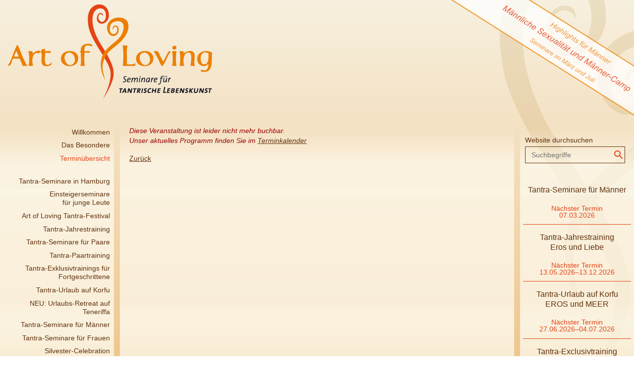

--- FILE ---
content_type: text/html; charset=UTF-8
request_url: https://www.art-of-loving-tantra.de/terminkalender/tantra-tag-fuer-paare-2409
body_size: 4925
content:
<!DOCTYPE html>
<html lang="de">
<head>

      <meta charset="UTF-8">
    <title>Terminkalender Details - Art of Loving Tantra</title>
    <base href="https://www.art-of-loving-tantra.de/">

          <meta name="robots" content="index,follow">
      <meta name="description" content="Art of Loving Tantra - Seminare für tantrische Lebenskunst. Detaillierte Terminkalender über alle Tantra Seminar, Training, Vorträge und Intensivtage">
      <meta name="generator" content="Contao Open Source CMS">
    
    
    <meta name="viewport" content="width=device-width,initial-scale=1.0">
        <link rel="stylesheet" href="assets/css/layout.min.css,responsive.min.css,reset.min.css,colorbox.min.css...-c0e65bd3.css">        <script src="assets/js/jquery.min.js,contao-utils-bundle.js-a9606083.js"></script><!-- images::apple --><link rel="apple-touch-icon" href="/files/layout/icons/apple-touch-icon.png" sizes="57x57"><link rel="apple-touch-icon" href="/files/layout/icons/apple-touch-icon-57x57.png" sizes="57x57"><link rel="apple-touch-icon" href="/files/layout/icons/apple-touch-icon-60x60.png" sizes="60x60"><link rel="apple-touch-icon" href="/files/layout/icons/apple-touch-icon-72x72.png" sizes="72x72"><link rel="apple-touch-icon" href="/files/layout/icons/apple-touch-icon-76x76.png" sizes="76x76"><link rel="apple-touch-icon" href="/files/layout/icons/apple-touch-icon-114x114.png" sizes="114x114"><link rel="apple-touch-icon" href="/files/layout/icons/apple-touch-icon-120x120.png" sizes="120x120"><link rel="apple-touch-icon" href="/files/layout/icons/apple-touch-icon-144x144.png" sizes="144x144"><link rel="apple-touch-icon" href="/files/layout/icons/apple-touch-icon-152x152.png" sizes="152x152"><link rel="apple-touch-icon" href="/files/layout/icons/apple-touch-icon-180x180.png" sizes="180x180"><!-- images::android --><link rel="icon" type="image/png" href="/files/layout/icons/android-chrome-36x36.png" sizes="36x36"><link rel="icon" type="image/png" href="/files/layout/icons/android-chrome-48x48.png" sizes="48x48"><link rel="icon" type="image/png" href="/files/layout/icons/android-chrome-72x72.png" sizes="72x72"><link rel="icon" type="image/png" href="/files/layout/icons/android-chrome-96x96.png" sizes="96x96"><link rel="icon" type="image/png" href="/files/layout/icons/android-chrome-144x144.png" sizes="144x144"><link rel="icon" type="image/png" href="/files/layout/icons/android-chrome-512x512.png" sizes="512x512"><link rel="icon" type="image/png" href="/files/layout/icons/android-chrome-192x192.png" sizes="192x192"><link rel="icon" type="image/png" href="/files/layout/icons/homescreen-192x192.png" sizes="192x192"><!-- images::microsoft --><meta content="/files/layout/icons/small.jpg" name="msapplication-square70x70logo"><meta content="/files/layout/icons/medium.jpg" name="msapplication-square150x150logo"><meta content="/files/layout/icons/wide.jpg" name="msapplication-wide310x150logo"><meta content="/files/layout/icons/large.jpg" name="msapplication-square310x310logo"><!-- images::icon --><link rel="icon" type="image/png" href="/files/layout/icons/favicon-16x16.png" sizes="16x16"><link rel="icon" type="image/png" href="/files/layout/icons/favicon-32x32.png" sizes="32x32"><link rel="icon" type="image/png" href="/files/layout/icons/favicon-96x96.png" sizes="96x96"><link rel="icon" type="image/png" href="/files/layout/icons/favicon-128x128.png" sizes="128x128"><link rel="icon" type="image/png" href="/files/layout/icons/favicon-160x160.png" sizes="160x160"><link rel="icon" type="image/png" href="/files/layout/icons/favicon-192x192.png" sizes="192x192"><link rel="icon" type="image/png" href="/files/layout/icons/favicon-196x196.png" sizes="196x196"><!-- additionals::windows --><!-- additionals::ios --><meta name="apple-mobile-web-app-title" content="Art of Loving Tantra" ><meta name="apple-mobile-web-app-status-bar-style" content="default" ><!-- additionals::android --><!-- additionals::webApp --><!-- favicon --><link rel="shortcut icon" type="image/x-icon" href="/files/layout/icons/favicon.ico" ><link rel="icon" type="image/ico" href="/files/layout/icons/favicon.ico" ><meta name="google-site-verification" content="iVUrlx-Wyytre9iWCl-bLVM4mFCD5gMuhJ88KwS8s2A" />
<!-- Google Tag Manager -->
<script>(function(w,d,s,l,i){w[l]=w[l]||[];w[l].push({'gtm.start':
new Date().getTime(),event:'gtm.js'});var f=d.getElementsByTagName(s)[0],
j=d.createElement(s),dl=l!='dataLayer'?'&l='+l:'';j.async=true;j.src=
'https://www.googletagmanager.com/gtm.js?id='+i+dl;f.parentNode.insertBefore(j,f);
})(window,document,'script','dataLayer','GTM-PGG56GLG');</script>
<!-- End Google Tag Manager -->
  
</head>
<body id="top">

      	<div id="outer_wrapper">
    <div id="wrapper">

                        <header id="header">
            <div class="inside">
              
<!-- indexer::stop -->
<nav class="mod_navigation_total block" id="mobilemenu">

  
  <a href="terminkalender/tantra-tag-fuer-paare-2409#skipNavigation178" class="invisible">Navigation überspringen</a>

  
<ul class="level_1">
            <li class="first"><a href="./" title="Willkommen" class="first" itemprop="url"><span itemprop="name">Willkommen</span></a></li>
                <li><a href="das-besondere" title="Das besondere" itemprop="url"><span itemprop="name">Das Besondere</span></a></li>
                <li class="trail"><a href="terminuebersicht" title="Terminübersicht" class="trail" itemprop="url"><span itemprop="name">Terminübersicht</span></a></li>
                <li><a href="tantra-seminare-in-hamburg" title="Tantra-Seminare in Hamburg" itemprop="url"><span itemprop="name">Tantra-Seminare in Hamburg</span></a></li>
                <li><a href="einsteigerseminare-fuer-junge-leute" title="Einsteigerseminare &lt;br&gt;für junge Leute" itemprop="url"><span itemprop="name">Einsteigerseminare <br>für junge Leute</span></a></li>
                <li><a href="tantra-festival" title="Art of Loving Tantra-Festival" itemprop="url"><span itemprop="name">Art of Loving Tantra-Festival</span></a></li>
                <li><a href="tantra-jahrestraining" title="Tantra-Jahrestraining" itemprop="url"><span itemprop="name">Tantra-Jahrestraining</span></a></li>
                <li><a href="tantra-seminare-fuer-paare" title="Tantra-Seminare für Paare" itemprop="url"><span itemprop="name">Tantra-Seminare für Paare</span></a></li>
                <li><a href="herz-und-lust" title="Tantra-Paartraining" itemprop="url"><span itemprop="name">Tantra-Paartraining</span></a></li>
                <li><a href="tantra-exklusivtrainings" title="Tantra-Exklusivtrainings für Fortgeschrittene" itemprop="url"><span itemprop="name">Tantra-Exklusivtrainings für Fortgeschrittene</span></a></li>
                <li><a href="tantra-urlaub-auf-korfu" title="Tantra-Urlaub auf Korfu" itemprop="url"><span itemprop="name">Tantra-Urlaub auf Korfu</span></a></li>
                <li><a href="neu-urlaubs-retreat-auf-teneriffa" title="NEU: Urlaubs-Retreat auf Teneriffa" itemprop="url"><span itemprop="name">NEU: Urlaubs-Retreat auf Teneriffa</span></a></li>
                <li><a href="frauentraining" title="Tantra-Frauentraining" itemprop="url"><span itemprop="name">Tantra-Frauentraining</span></a></li>
                <li><a href="tantra-seminare-fuer-maenner" title="Tantra Seminare für Männer" itemprop="url"><span itemprop="name">Tantra-Seminare für Männer</span></a></li>
                <li><a href="tantra-seminare-fuer-frauen" title="Tantra Seminare für Frauen" itemprop="url"><span itemprop="name">Tantra-Seminare für Frauen</span></a></li>
                <li><a href="silvester" title="Silvester-Celebration" itemprop="url"><span itemprop="name">Silvester-Celebration</span></a></li>
                <li><a href="seminarleitung" title="Seminarleiter*innen - Team" itemprop="url"><span itemprop="name">Seminarleiter*innen</span></a></li>
                <li><a href="faq" title="Antworten auf häufige Fragen" itemprop="url"><span itemprop="name">Antworten auf häufige Fragen</span></a></li>
                <li><a href="teilnehmerstimmen" title="Teilnehmerstimmen" itemprop="url"><span itemprop="name">Teilnehmerstimmen</span></a></li>
                <li class="kooperationspartner"><a href="kooperationspartner" title="Kooperationspartner" class="kooperationspartner" itemprop="url"><span itemprop="name">Kooperationspartner</span></a></li>
                <li><a href="seminar-versicherung" title="Seminar Versicherung" itemprop="url"><span itemprop="name">Seminar Versicherung</span></a></li>
                <li><a href="kontakt" title="Kontakt" itemprop="url"><span itemprop="name">Kontakt</span></a></li>
                <li><a href="newsletter" title="Newsletter" itemprop="url"><span itemprop="name">Newsletter</span></a></li>
                <li><a href="download" title="Downloads" itemprop="url"><span itemprop="name">Downloads</span></a></li>
                <li><a href="art-of-loving-tantra" title="Links" itemprop="url"><span itemprop="name">Links</span></a></li>
                <li><a href="https://www.art-of-loving-tantra.de/files/pdf/agb_dsb/Allgemeine_Geschaeftsbedingungen.pdf" title="Allgemeine Geschäftsbedingungen" target="_blank" itemprop="url"><span itemprop="name">AGB</span></a></li>
                <li><a href="datenschutz" title="Datenschutzerklärung" itemprop="url"><span itemprop="name">Datenschutz</span></a></li>
                <li><a href="cookie-erklaerung" title="Cookie Erklärung" itemprop="url"><span itemprop="name">Cookie Erklärung</span></a></li>
                <li class="last"><a href="impressum" title="Impressum" class="last" itemprop="url"><span itemprop="name">Impressum</span></a></li>
      </ul>

  <span id="skipNavigation178" class="invisible"></span>

</nav>
<!-- indexer::continue -->

<div id="logo">
  <a href="">
    <img src="files/aol/images/logo_8_neu.png" width="456" height="208" alt="Art of Loving Tantra">
  </a>
</div>

<div class="ce_image block" id="banner">

        
  
  
<figure class="image_container">
      <a href="tantra-seminare-fuer-maenner" title="Highlights für Männer">
  
  

<img src="files/Fotos/banner/banner_maenner_2026.png" width="433" height="252" alt="Highlights für Männer">


      </a>
  
  </figure>



</div>
            </div>
          </header>
              
      
              
        <div id="container">

                      <main id="main">
              <div class="inside">
                

  <div class="mod_article block" id="article-32">
    
          
<div class="mod_eventreader_integralis block">

        
  
  <p class="error">Diese Veranstaltung ist leider nicht mehr buchbar.<br>Unser aktuelles Programm finden Sie im <a href="terminkalender">Terminkalender</a><br /></p>
      <!-- indexer::stop -->
    <p class="back"><a href="javascript:history.go(-1)" title="Zurück">Zurück</a></p>
    <!-- indexer::continue -->
  
  

</div>
    
      </div>

              </div>
                          </main>
          
                                    <aside id="left">
                <div class="inside">
                  
<!-- indexer::stop -->
<nav class="mod_navigation block" id="mainmenu">

  
  <a href="terminkalender/tantra-tag-fuer-paare-2409#skipNavigation6" class="invisible">Navigation überspringen</a>

  
<ul class="level_1">
            <li class="first"><a href="./" title="Willkommen" class="first">Willkommen</a></li>
                <li><a href="das-besondere" title="Das besondere">Das Besondere</a></li>
                <li class="trail last"><a href="terminuebersicht" title="Terminübersicht" class="trail last">Terminübersicht</a></li>
      </ul>

  <span id="skipNavigation6" class="invisible"></span>

</nav>
<!-- indexer::continue -->

<!-- indexer::stop -->
<nav class="mod_customnav block" id="seminarmenu">

  
  <a href="terminkalender/tantra-tag-fuer-paare-2409#skipNavigation128" class="invisible">Navigation überspringen</a>

  
<ul class="level_1">
            <li class="first"><a href="tantra-seminare-in-hamburg" title="Tantra-Seminare in Hamburg" class="first">Tantra-Seminare in Hamburg</a></li>
                <li><a href="einsteigerseminare-fuer-junge-leute" title="Einsteigerseminare &lt;br&gt;für junge Leute">Einsteigerseminare <br>für junge Leute</a></li>
                <li><a href="tantra-festival" title="Art of Loving Tantra-Festival">Art of Loving Tantra-Festival</a></li>
                <li><a href="tantra-jahrestraining" title="Tantra-Jahrestraining">Tantra-Jahrestraining</a></li>
                <li><a href="tantra-seminare-fuer-paare" title="Tantra-Seminare für Paare">Tantra-Seminare für Paare</a></li>
                <li><a href="herz-und-lust" title="Tantra-Paartraining">Tantra-Paartraining</a></li>
                <li><a href="tantra-exklusivtrainings" title="Tantra-Exklusivtrainings für Fortgeschrittene">Tantra-Exklusivtrainings für Fortgeschrittene</a></li>
                <li><a href="tantra-urlaub-auf-korfu" title="Tantra-Urlaub auf Korfu">Tantra-Urlaub auf Korfu</a></li>
                <li><a href="neu-urlaubs-retreat-auf-teneriffa" title="NEU: Urlaubs-Retreat auf Teneriffa">NEU: Urlaubs-Retreat auf Teneriffa</a></li>
                <li><a href="tantra-seminare-fuer-maenner" title="Tantra Seminare für Männer">Tantra-Seminare für Männer</a></li>
                <li><a href="tantra-seminare-fuer-frauen" title="Tantra Seminare für Frauen">Tantra-Seminare für Frauen</a></li>
                <li class="last"><a href="silvester" title="Silvester-Celebration" class="last">Silvester-Celebration</a></li>
      </ul>

  <span id="skipNavigation128" class="invisible"></span>

</nav>
<!-- indexer::continue -->

<!-- indexer::stop -->
<nav class="mod_customnav block" id="menubottom">

  
  <a href="terminkalender/tantra-tag-fuer-paare-2409#skipNavigation5" class="invisible">Navigation überspringen</a>

  
<ul class="level_1">
            <li class="first"><a href="seminarleitung" title="Seminarleiter*innen - Team" class="first">Seminarleiter*innen</a></li>
                <li><a href="faq" title="Antworten auf häufige Fragen">Antworten auf häufige Fragen</a></li>
                <li><a href="teilnehmerstimmen" title="Teilnehmerstimmen">Teilnehmerstimmen</a></li>
                <li class="kooperationspartner last"><a href="kooperationspartner" title="Kooperationspartner" class="kooperationspartner last">Kooperationspartner</a></li>
      </ul>

  <span id="skipNavigation5" class="invisible"></span>

</nav>
<!-- indexer::continue -->

<div id="social-menu">
<div id="in-link-fixed">
<div class="in-inner">
  <a href="https://www.instagram.com/art.of.loving.tantra/" target="_blank" title="Art of Loving Tantra auf instagram">instagram</a>
</div>
</div>
<div id="fb-link-fixed">
<div class="fb-inner">
  <a href="https://www.facebook.com/artoflovingtantra" target="_blank" title="Art of Loving Tantra auf facebook">facebook</a>
</div>
</div>
</div>                </div>
              </aside>
                      
                                    <aside id="right">
                <div class="inside">
                  
<!-- indexer::stop -->
<div class="mod_form block">

  
  <form action="suche" method="get" enctype="application/x-www-form-urlencoded" id="suchform">
    <div class="formbody">
                  
<div class="widget widget-text">
        <label for="ctrl_51">
              Website durchsuchen          </label>
  
    
  <input type="text" name="keywords" id="ctrl_51" class="text" value="" placeholder="Suchbegriffe">
</div>
    </div>
  </form>

</div>
<!-- indexer::continue -->

<div class="meta_eventlist">

  
  <!--indexer::stop-->

<div class="mod_eventlist_integralis block">
  <h3>Tantra-Seminare für Männer</h3>



<!-- indexer::stop -->
<div class="event block">
<div class="date textnext">
<a href="terminkalender/maennliche-sexualitaet-4" title="Männliche Sexualität (Samstag, 07.03.2026)" >
Nächster Termin<br />
07.03.2026</a>
</div>
</div>
<!-- indexer::continue -->



</div>
<!-- indexer::continue --><!--indexer::stop-->

<div class="mod_eventlist_integralis block">
  <h3>Tantra-Jahrestraining <br>Eros und Liebe</h3>



<!-- indexer::stop -->
<div class="event block">
<div class="date textnext">
<a href="terminkalender/tantra-jahrestraining-eros-und-liebe-2026" title="Tantra-Jahrestraining Eros und Liebe 2026 (13.05.2026–13.12.2026)" >
Nächster Termin<br />
13.05.2026–13.12.2026</a>
</div>
</div>
<!-- indexer::continue -->



</div>
<!-- indexer::continue --><!--indexer::stop-->

<div class="mod_eventlist_integralis block">
  <h3>Tantra-Urlaub auf Korfu<br />EROS und MEER</h3>



<!-- indexer::stop -->
<div class="event block">
<div class="date textnext">
<a href="terminkalender/eros-und-meer-2026" title="EROS und MEER 2026 (27.06.2026–04.07.2026)" >
Nächster Termin<br />
27.06.2026–04.07.2026</a>
</div>
</div>
<!-- indexer::continue -->



</div>
<!-- indexer::continue --><!--indexer::stop-->

<div class="mod_eventlist_integralis block">
  <h3>Tantra-Exclusivtraining</h3>



<!-- indexer::stop -->
<div class="event block">
<div class="date textnext">
<a href="terminkalender/tantra-exklusivtraining-tantrische-massage-2" title="Tantra-Exklusivtraining Tantrische Massage (12.02.2026–15.02.2026)" >
Nächster Termin<br />
12.02.2026–15.02.2026</a>
</div>
</div>
<!-- indexer::continue -->



</div>
<!-- indexer::continue --><!--indexer::stop-->

<div class="mod_eventlist_integralis block">
  <h3>Silvester-Celebration</h3>



<!-- indexer::stop -->
<div class="event block">
<div class="date textnext">
<a href="terminkalender/silvester-celebration-leidenschaft-und-transformation-2026" title="Silvester-Celebration - Leidenschaft und Transformation (28.12.2026–01.01.2027)" >
Nächster Termin<br />
28.12.2026–01.01.2027</a>
</div>
</div>
<!-- indexer::continue -->



</div>
<!-- indexer::continue --><!--indexer::stop-->

<div class="mod_eventlist_integralis block">
  <h3>Tantra-Frauentraining</h3>



<!-- indexer::stop -->
<div class="event block">
<div class="date textnext">
<a href="frauentraining" title="Tantra-Frauentraining 2026 (17.04.2026–06.09.2026)" >
Nächster Termin<br />
17.04.2026–06.09.2026</a>
</div>
</div>
<!-- indexer::continue -->



</div>
<!-- indexer::continue --></div>

<div class="mod_eventlist_integralis block">
<div class="event">
<p class="orange" style="text-align: center;"><span style="font-size: 14px;"><a style="color: #e54415;" href="seminar-versicherung" title="Seminar Versicherung"><strong>Seminar-Versicherung</strong></a></span></p>
<p style="text-align: center;">Sie können sich finanziell absichern, falls Sie eine gebuchte Veranstaltung stornieren müssen.</p></div>
</div>                </div>
              </aside>
                      
        </div>
      
      
                        <footer id="footer">
            <div class="inside">
              
<div id="footer_address">
<h3>Art of Loving Tantra Büro</h3>
<p>Stückenstr. 74 | 22081 Hamburg | Tel: 040-712 1507 | Fax: 040-713 2638 | E-Mail: <a href="mailto:info@art-of-loving-tantra.de">info@art-of-loving-tantra.de</a></p>
</div>
<!-- indexer::stop -->
<nav class="mod_customnav block">

  
  <a href="terminkalender/tantra-tag-fuer-paare-2409#skipNavigation51" class="invisible">Navigation überspringen</a>

  
<ul class="level_1">
            <li class="first"><a href="kundenbereich" title="Kundenbereich" class="first">Kundenbereich</a></li>
                <li><a href="kontakt" title="Kontakt">Kontakt</a></li>
                <li><a href="newsletter" title="Newsletter">Newsletter</a></li>
                <li><a href="download" title="Downloads">Downloads</a></li>
                <li><a href="https://www.art-of-loving-tantra.de/files/pdf/agb_dsb/Allgemeine_Geschaeftsbedingungen.pdf" title="Allgemeine Geschäftsbedingungen" target="_blank" rel="noreferrer noopener">AGB</a></li>
                <li><a href="datenschutz" title="Datenschutzerklärung">Datenschutz</a></li>
                <li><a href="cookie-erklaerung" title="Cookie Erklärung">Cookie Erklärung</a></li>
                <li class="last"><a href="impressum" title="Impressum" class="last">Impressum</a></li>
      </ul>

  <span id="skipNavigation51" class="invisible"></span>

</nav>
<!-- indexer::continue -->

<div id="copyright"><p>© Copyright 2011-2026, Art of Loving<sup>®</sup> Tantra, alle Rechte vorbehalten</p></div>            </div>
          </footer>
              
	</div>
    </div>

      
  
<script src="assets/colorbox/js/colorbox.min.js"></script>
<script>
(function($) {
  $(document).ready(function() {
    $('a[data-lightbox]').map(function() {
      $(this).colorbox({
        // Put custom options here
        loop:false,
        rel:$(this).attr('data-lightbox')
      });
    });
    // html external link
    $(".external").colorbox({iframe:true, width:"60%", height:"80%"});
    $(".inline").colorbox({inline:true, width:"50%"});
  });
  $(".youtube").colorbox({iframe:true, innerWidth:640, innerHeight:390});
})(jQuery);
</script>

<script src="assets/jquery-ui/js/jquery-ui.min.js?v=1.13.2"></script>
<script>
(function($) {
  $(document).ready(function() {
    $(document).accordion({
      // Put custom options here
      autoHeight: false,
      heightStyle: 'content',
      header:'div.toggler',
      collapsible: true,
      active: false
    });
    var activate = function(tog) {
      var tgs = $('div.toggler');
      tgs.removeClass('active');
      tog.addClass('active');
      tgs.next('div.accordion').attr('aria-hidden', 'true');
      tog.next('div.accordion').attr('aria-hidden', 'false');
    };
    $('div.toggler').focus(function(e) {
      $('div.toggler').attr('tabindex', 0);
      $(this).attr('tabindex', -1);
    }).blur(function() {
      $(this).attr('tabindex', 0);
    }).click(function() {
      activate($(this));
    }).keypress(function(event) {
      if (event.keyCode == 13) activate($(this));
    });
  });
})(jQuery);
</script>
<link rel="stylesheet" href="/files/mmenu/css/jquery.mmenu.int.css">
<script src="/files/mmenu/js/jquery.mmenu.min.all.js"></script>

<script>
  (function($) {
	$(document).ready(function() {
		
		$('#header').append('<div id="menu_button"><a href="#mobilemenu"><span>Menü</span></a></div>');
		$('#mobilemenu').mmenu();
		
    });
    
  })(jQuery);
</script>
<!-- Start cookieyes banner --> 
<!--script id="cookieyes" type="text/javascript" src="https://cdn-cookieyes.com/client_data/bf97c07a5515996f9bc32ee3/script.js"></script--> 
<!-- End cookieyes banner -->
<!-- Google Tag Manager (noscript) -->
<noscript><iframe src="ns "
height="0" width="0" style="display:none;visibility:hidden"></iframe></noscript>
<!-- End Google Tag Manager (noscript) -->
  <script type="application/ld+json">
{
    "@context": "https:\/\/schema.org",
    "@graph": [
        {
            "@type": "WebPage"
        }
    ]
}
</script>
<script type="application/ld+json">
{
    "@context": "https:\/\/schema.contao.org",
    "@graph": [
        {
            "@type": "Page",
            "fePreview": false,
            "groups": [],
            "noSearch": true,
            "pageId": 31,
            "protected": false,
            "title": "Terminkalender Details"
        }
    ]
}
</script></body>
</html>

--- FILE ---
content_type: text/css
request_url: https://www.art-of-loving-tantra.de/assets/css/layout.min.css,responsive.min.css,reset.min.css,colorbox.min.css...-c0e65bd3.css
body_size: 13301
content:
body,form,figure{margin:0;padding:0}img{border:0}header,footer,nav,section,aside,article,figure,figcaption{display:block}body{font-size:100.01%}select,input,textarea{font-size:99%}#container,.inside{position:relative}#main,#left,#right{float:left;position:relative}#main{width:100%}#left{margin-left:-100%}#right{margin-right:-100%}#footer{clear:both}#main .inside{min-height:1px}.ce_gallery>ul,.content-gallery>ul{margin:0;padding:0;overflow:hidden;list-style:none}.ce_gallery>ul li,.content-gallery>ul li{float:left}.ce_gallery>ul li.col_first,.content-gallery>ul li.col_first{clear:left}.float_left,.media--left>figure{float:left}.float_right,.media--right>figure{float:right}.block{overflow:hidden}.media{display:flow-root}.clear,#clear{height:.1px;font-size:.1px;line-height:.1px;clear:both}.invisible{border:0;clip:rect(0 0 0 0);height:1px;margin:-1px;overflow:hidden;padding:0;position:absolute;width:1px}.custom{display:block}#container:after,.custom:after{content:"";display:table;clear:both}
@media (max-width:767px){#wrapper{margin:0;width:auto}#container{padding-left:0;padding-right:0}#main,#left,#right{float:none;width:auto}#left{right:0;margin-left:0}#right{margin-right:0}}img{max-width:100%;height:auto}.audio_container audio{max-width:100%}.video_container video{max-width:100%;height:auto}.aspect,.responsive{position:relative;height:0}.aspect iframe,.responsive iframe{position:absolute;top:0;left:0;width:100%;height:100%}.aspect--16\:9,.responsive.ratio-169{padding-bottom:56.25%}.aspect--16\:10,.responsive.ratio-1610{padding-bottom:62.5%}.aspect--21\:9,.responsive.ratio-219{padding-bottom:42.8571%}.aspect--4\:3,.responsive.ratio-43{padding-bottom:75%}.aspect--3\:2,.responsive.ratio-32{padding-bottom:66.6666%}
header,footer,nav,section,aside,main,article,figure,figcaption{display:block}body,div,h1,h2,h3,h4,h5,h6,p,blockquote,pre,code,ol,ul,li,dl,dt,dd,figure,table,th,td,form,fieldset,legend,input,textarea{margin:0;padding:0}table{border-spacing:0;border-collapse:collapse}caption,th,td{text-align:left;text-align:start;vertical-align:top}abbr,acronym{font-variant:normal;border-bottom:1px dotted #666;cursor:help}blockquote,q{quotes:none}fieldset,img,iframe{border:0}ul{list-style-type:none}sup{vertical-align:text-top}sub{vertical-align:text-bottom}del{text-decoration:line-through}ins{text-decoration:none}body{font:12px/1 "Lucida Grande","Lucida Sans Unicode",Verdana,sans-serif;color:#000}input,button,textarea,select{font-family:inherit;font-size:99%;font-weight:inherit}pre,code{font-family:Monaco,monospace}h1,h2,h3,h4,h5,h6{font-size:100%;font-weight:400}h1{font-size:1.8333em}h2{font-size:1.6667em}h3{font-size:1.5em}h4{font-size:1.3333em}table{font-size:inherit}caption,th{font-weight:700}a{color:#00f}h1,h2,h3,h4,h5,h6{margin-top:1em}h1,h2,h3,h4,h5,h6,p,pre,blockquote,table,ol,ul,form{margin-bottom:12px}
#colorbox,#cboxOverlay,#cboxWrapper{position:absolute;top:0;left:0;z-index:9999;overflow:hidden;-webkit-transform:translate3d(0,0,0)}#cboxWrapper{max-width:none}#cboxOverlay{position:fixed;width:100%;height:100%}#cboxMiddleLeft,#cboxBottomLeft{clear:left}#cboxContent{position:relative}#cboxLoadedContent{overflow:auto;-webkit-overflow-scrolling:touch}#cboxTitle{margin:0}#cboxLoadingOverlay,#cboxLoadingGraphic{position:absolute;top:0;left:0;width:100%;height:100%}#cboxPrevious,#cboxNext,#cboxClose,#cboxSlideshow{cursor:pointer}.cboxPhoto{float:left;margin:auto;border:0;display:block;max-width:none;-ms-interpolation-mode:bicubic}.cboxIframe{width:100%;height:100%;display:block;border:0;padding:0;margin:0}#colorbox,#cboxContent,#cboxLoadedContent{box-sizing:content-box;-moz-box-sizing:content-box;-webkit-box-sizing:content-box}#cboxOverlay{background:#000;opacity:.9;filter:alpha(opacity = 90)}#colorbox{outline:0}#cboxContent{margin-top:20px;background:#000}.cboxIframe{background:#fff}#cboxError{padding:50px;border:1px solid #ccc}#cboxLoadedContent{border:5px solid #000;background:#fff}#cboxTitle{position:absolute;top:-20px;left:0;color:#ccc}#cboxCurrent{position:absolute;top:-20px;right:0;color:#ccc}#cboxLoadingGraphic{background:url(../../assets/colorbox/images/loading.gif) no-repeat center center}#cboxPrevious,#cboxNext,#cboxSlideshow,#cboxClose{border:0;padding:0;margin:0;overflow:visible;width:auto;background:0 0}#cboxPrevious:active,#cboxNext:active,#cboxSlideshow:active,#cboxClose:active{outline:0}#cboxSlideshow{position:absolute;top:-20px;right:90px;color:#fff}#cboxPrevious{position:absolute;top:50%;left:5px;margin-top:-32px;background:url(../../assets/colorbox/images/controls.png) no-repeat top left;width:28px;height:65px;text-indent:-9999px}#cboxPrevious:hover{background-position:bottom left}#cboxNext{position:absolute;top:50%;right:5px;margin-top:-32px;background:url(../../assets/colorbox/images/controls.png) no-repeat top right;width:28px;height:65px;text-indent:-9999px}#cboxNext:hover{background-position:bottom right}#cboxClose{position:absolute;top:5px;right:5px;display:block;background:url(../../assets/colorbox/images/controls.png) no-repeat top center;width:38px;height:19px;text-indent:-9999px}#cboxClose:hover{background-position:bottom center}
@charset "UTF-8";
/*#fdece2;*/
/*#fbf8f5;*/
/*$mq-breakpoints: (
        mobile:  320px,
        tablet:  740px,
        desktop: 980px,
        wide:    1300px
) !default;*/
/*#fdece2;*/
/*#fbf8f5;*/
@keyframes fadeIn {
  0% {
    opacity: 0;
  }
  100% {
    opacity: 1;
  }
}
@keyframes fadeOut {
  0% {
    opacity: 1;
  }
  100% {
    opacity: 0;
  }
}
.fadeIn {
  animation-name: fadeIn;
}

body {
  background: #ffffff; /* FF3.6-15 */ /* Chrome10-25,Safari5.1-6 */
  background: linear-gradient(to bottom, #f7f0df 0%, #e7a64e 100%); /* W3C, IE10+, FF16+, Chrome26+, Opera12+, Safari7+ */
  filter: progid:DXImageTransform.Microsoft.gradient(startColorstr="#f7f0df", endColorstr="#e7a64e", GradientType=2); /* IE6-9 */
  font-family: "Arial", Sans-Serif;
  font-weight: 400;
  color: #61320f;
  font-size: 0.9rem;
  box-sizing: border-box;
}

/*#outer_container {
  background-image: url(/files/layout/images/hg-bottom.jpg);
  background-repeat: no-repeat;
  background-position: left bottom;
}*/
#wrapper {
  background-image: url(../../files/layout/images/logo_watermark.png);
  background-position: right top;
  background-repeat: no-repeat;
  padding: 0;
}

#outer_wrapper {
  background-image: url(/files/layout/images/buddha.png);
  background-repeat: no-repeat;
  background-position: left bottom;
}
@media (max-width: 29.99em) {
  #outer_wrapper {
    background-size: 70%;
  }
}

/*#main .inside {
  background: -moz-linear-gradient(bottom, rgba(255,255,255,0.9) 0%, transparent 500px); !* FF3.6-15 *!
  background: -webkit-linear-gradient(bottom, rgba(255,255,255,0.9) 0%, transparent 500px); !* Chrome10-25,Safari5.1-6 *!
  background: linear-gradient(to top, rgba(255,255,255,0.9) 0%, transparent 500px); !* W3C, IE10+, FF16+, Chrome26+, Opera12+, Safari7+ *!
  filter: progid:DXImageTransform.Microsoft.gradient(startColorstr='#ffffff', endColorstr='transparent', GradientType=2); !* IE6-9 *!
}*/
#main .inside {
  background-image: url(/files/layout/images/boxmain_long.png);
  background-position: top left;
  background-repeat: repeat-x;
  /*background-size: auto 100%;*/
  min-height: 500px;
}
@media (max-width: 50.615em) {
  #main .inside {
    padding-bottom: 200px !important;
  }
}

#right .inside, #left .inside {
  background-image: url(/files/layout/images/boxmain.png);
  /*background-size: auto 100%;*/
  background-position: top left;
  background-repeat: repeat-x;
  padding: 0 0.5rem;
}

@media screen and (min-width: 1180px) {
  #wrapper {
    max-width: 1280px;
    margin: 0 auto;
  }
  #header .inside, #footer .inside {
    max-width: 1280px;
  }
  #right {
    width: 230px;
    margin-left: 12px;
  }
  #right .inside {
    /*background: $white;*/
    padding: 0;
    box-sizing: border-box;
  }
  #right .inside .mod_page_teaser_box .inner {
    padding: 0 1rem;
  }
  #left {
    width: 230px;
    right: 242px;
    margin-right: 12px;
  }
  #left .inside, #right .inside {
    max-height: 100%;
    overflow-y: auto;
  }
  #left .inside.fixed, #right .inside.fixed {
    position: fixed;
    top: 0;
    width: inherit;
  }
  #container {
    padding-left: 242px;
    padding-right: 242px;
  }
}
#main .inside .event a.event_button, #right .inside .event a.event_button, #left .inside .event a.event_button {
  display: inline-block;
  padding: 0.4rem 2rem;
  margin-top: 1rem;
  text-decoration: none !important;
  /*font-weight: 600;*/
}
#main .inside .event a.event_button.full, #right .inside .event a.event_button.full, #left .inside .event a.event_button.full {
  display: block;
  padding: 1rem;
  text-align: center;
}
@media screen and (max-width: 1179px) {
  #wrapper {
    /*background-color: $white;*/
  }
  #right {
    margin-right: 0;
    margin: 1rem 5%;
    /*@include bg-light;*/
  }
}
@media screen and (max-width: 1179px) and (max-width: 73.74em) {
  #right {
    /*margin: 0;*/
    display: none;
  }
}
@media screen and (max-width: 1179px) {
  #left {
    display: none;
  }
  #main, #left, #right {
    float: none;
  }
}
/*@media screen AND (min-width: 1620px) {
  #wrapper, #header .inside, #footer .inside {
    max-width: 1620px;
    margin: 0 auto;
  }
  #footer {
    .inside {
      width: calc(100% - 484px);
      margin-left: 242px;
      margin-right: 242px;
    }
  }
  #header {

  }

  #right {
    width: 230px;
   !*background: $white;*!
    margin-left: 12px;
    .inside {
      padding: 0;
    }
  }

  #left {
    width: 230px;
    right: 242px;
    margin-right: 12px;
  }

  #container {
    padding-left: 242px;
    padding-right: 242px;
  }
}*/
#header .inside {
  display: flex;
  flex-direction: row;
  justify-content: space-between;
}
@media (max-width: 73.74em) {
  #header .inside #logo {
    max-width: 40%;
    margin-left: 60px;
  }
}
@media (max-width: 50.615em) {
  #header .inside {
    justify-content: right;
  }
  #header .inside #banner {
    display: none;
  }
  #header .inside #logo {
    max-width: calc(100% - 80px);
  }
}
@media (max-width: 29.99em) {
  #header .inside {
    /*#logo {
      max-width: 90%;
      img {

      }
    }*/
  }
}

#mobilemenu:not(.mm-menu) {
  display: none;
}

.mod_navigation ul, .mod_customnav ul,
.mod_navigation_title ul {
  margin: 0;
  padding: 0;
  /*display: flex;*/
}
.mod_navigation ul li, .mod_customnav ul li,
.mod_navigation_title ul li {
  list-style: none;
  font-weight: 600;
}
.mod_navigation ul li a, .mod_customnav ul li a,
.mod_navigation_title ul li a {
  text-decoration: none;
}

#left .mod_navigation, #left .mod_customnav {
  margin-bottom: 1.2rem;
}
#left .mod_navigation ul li, #left .mod_customnav ul li {
  text-align: right;
  line-height: 120%;
  padding: 0.3rem 0;
}
#left .mod_navigation ul li a, #left .mod_navigation ul li strong, #left .mod_customnav ul li a, #left .mod_customnav ul li strong {
  color: #61320f;
  font-weight: normal;
}
#left .mod_navigation ul li a:hover, #left .mod_navigation ul li a:active, #left .mod_navigation ul li.active strong, #left .mod_navigation ul li.trail a, #left .mod_customnav ul li a:hover, #left .mod_customnav ul li a:active, #left .mod_customnav ul li.active strong, #left .mod_customnav ul li.trail a {
  color: #e54418;
}

#leftmenu, #left_main_menu, #left .leftmenu {
  padding: 1.2rem 1.4rem;
  text-align: right;
}
@media (max-width: 73.74em) {
  #leftmenu, #left_main_menu, #left .leftmenu {
    text-align: left;
    padding: unset;
    margin: 1rem 5%;
  }
}
#leftmenu ul, #left_main_menu ul, #left .leftmenu ul {
  flex-direction: column;
}
@media (max-width: 73.74em) {
  #leftmenu ul, #left_main_menu ul, #left .leftmenu ul {
    background: rgba(255, 255, 255, 0.4);
    padding-left: 1rem;
    padding-right: 1rem;
    font-size: 94%;
  }
}
#leftmenu ul li, #left_main_menu ul li, #left .leftmenu ul li {
  padding: 0.4rem 0;
  word-wrap: break-word;
  font-weight: 400;
}
#leftmenu ul li a, #left_main_menu ul li a, #left .leftmenu ul li a {
  color: #ffffff;
}
#leftmenu ul li a:hover, #leftmenu ul li a:focus, #left_main_menu ul li a:hover, #left_main_menu ul li a:focus, #left .leftmenu ul li a:hover, #left .leftmenu ul li a:focus {
  text-shadow: 1px 0 0 currentColor;
}
#leftmenu ul li strong, #left_main_menu ul li strong, #left .leftmenu ul li strong {
  font-weight: 600;
}
#leftmenu.second, #left_main_menu.second, #left .leftmenu.second {
  margin-top: -6px;
  padding: 0.6rem 1.4rem;
}

@media (max-width: 73.74em) {
  .leftmenu.second {
    display: none;
  }
}
@media screen and (min-width: 1180px) {
  #menu_button {
    display: none;
  }
  #footer .mod_customnav {
    padding: 1rem 0;
  }
  #footer .mod_customnav ul {
    display: flex;
    flex-direction: row;
    justify-content: space-between;
    justify-content: center;
  }
  #footer .mod_customnav ul li {
    padding: 0 0.3rem;
    font-weight: 400;
    border-right: 1px solid #61320f;
  }
  #footer .mod_customnav ul li:last-of-type {
    border-right: none;
  }
  #footer .mod_customnav ul li a {
    color: #61320f;
  }
  #footer .mod_customnav ul li a:hover, #footer .mod_customnav ul li a:active {
    color: #e54418;
  }
  #footer .mod_customnav ul li strong {
    color: #e54418;
    font-weight: normal;
  }
}
@media screen and (max-width: 1280px) {
  #topmenu {
    /*margin-left: 30%;*/
  }
  #topmenu ul li {
    padding: 0.3rem 0.4rem;
  }
}
@media screen and (min-width: 1480px) {
  #topmenu {
    /*margin-left: 30%;*/
  }
  #topmenu ul li {
    font-size: 90%;
  }
}
@media screen and (max-width: 1679px) {
  #headermenu ul li, #leftmenu ul li, #left_main_menu ul li {
    font-size: 90%;
  }
  .head-top-wrap.fixed #headermenu {
    top: 50px;
  }
}
@media screen and (max-width: 1179px) {
  #topmenu, #left_main_menu, #footer .mod_customnav, .leftmenu.second {
    display: none;
  }
  #header .inside #logo {
    z-index: 1 !important;
  }
  #menu_button {
    display: block;
    height: 40px;
    position: absolute;
    font-size: 0;
    width: 36px;
    z-index: 999;
    top: 1rem;
    left: 1rem;
    color: #e54418;
  }
  #menu_button a span {
    text-indent: -9999px;
  }
  #menu_button a:after,
  #menu_button a:before,
  #menu_button a span {
    background-color: #e54418;
    content: "";
    display: block;
    height: 5px;
    margin: 7px 0;
    transition: all 0.2s ease-in-out;
  }
  .mm-opened #menu_button a:before {
    transform: translateY(12px) rotate(135deg);
  }
  .mm-opened #menu_button a:after {
    transform: translateY(-12px) rotate(-135deg);
  }
  .mm-opened #menu_button a span {
    transform: scale(0);
  }
}
#social-menu {
  display: flex;
  flex-direction: row;
  justify-content: space-between;
  justify-content: right;
  margin-top: 1.3rem;
  padding-bottom: 1rem;
}
#social-menu #fb-link-fixed .fb-inner, #social-menu #fb-link-fixed .fb-inner:hover,
#social-menu #in-link-fixed .in-inner, #social-menu #in-link-fixed .in-inner:hover {
  background-repeat: no-repeat;
  background-position: 5px 5px;
}
#social-menu #fb-link-fixed {
  margin-left: 0.6rem;
}
#social-menu #fb-link-fixed .fb-inner {
  background: #ed7f00;
  background-image: url('data:image/svg+xml;charset=UTF-8,<svg xmlns="http://www.w3.org/2000/svg" viewBox="0 0 512 512"><path d="M134.941 272.691h56.123v231.051a8.256 8.256 0 008.258 8.258h95.159a8.256 8.256 0 008.258-8.258V273.78h64.519a8.26 8.26 0 008.204-7.315l9.799-85.061a8.259 8.259 0 00-8.202-9.203h-74.316V118.88c0-16.073 8.654-24.224 25.726-24.224h48.59a8.258 8.258 0 008.258-8.258V8.319a8.256 8.256 0 00-8.258-8.258h-66.965A65.863 65.863 0 00307.027 0c-11.619 0-52.006 2.281-83.909 31.63-35.348 32.524-30.434 71.465-29.26 78.217v62.352H134.94a8.256 8.256 0 00-8.258 8.258v83.975a8.26 8.26 0 008.259 8.259z" fill="white"/></svg>');
  background-size: 26px;
  background-repeat: no-repeat;
  background-position: 5px 5px;
}
#social-menu #fb-link-fixed .fb-inner:hover {
  background: #fff;
  background-image: url('data:image/svg+xml;charset=UTF-8,<svg xmlns="http://www.w3.org/2000/svg" viewBox="0 0 512 512"><path d="M134.941 272.691h56.123v231.051a8.256 8.256 0 008.258 8.258h95.159a8.256 8.256 0 008.258-8.258V273.78h64.519a8.26 8.26 0 008.204-7.315l9.799-85.061a8.259 8.259 0 00-8.202-9.203h-74.316V118.88c0-16.073 8.654-24.224 25.726-24.224h48.59a8.258 8.258 0 008.258-8.258V8.319a8.256 8.256 0 00-8.258-8.258h-66.965A65.863 65.863 0 00307.027 0c-11.619 0-52.006 2.281-83.909 31.63-35.348 32.524-30.434 71.465-29.26 78.217v62.352H134.94a8.256 8.256 0 00-8.258 8.258v83.975a8.26 8.26 0 008.259 8.259z" fill="%23ed7f00"/></svg>');
  background-size: 26px;
  background-repeat: no-repeat;
  background-position: 5px 5px;
}
#social-menu #in-link-fixed .in-inner {
  background: #e54418;
  background-image: url('data:image/svg+xml;charset=UTF-8,<svg width="24px" height="24px" viewBox="0 0 24 24" fill="none" xmlns="http://www.w3.org/2000/svg"><path d="M15.9999 7.00005C15.9999 6.44776 16.4477 6.00005 16.9999 6.00005C17.5522 6.00005 17.9999 6.44776 17.9999 7.00005C17.9999 7.55233 17.5522 8.00005 16.9999 8.00005C16.4477 8.00005 15.9999 7.55233 15.9999 7.00005Z" fill="white"/><path fill-rule="evenodd" clip-rule="evenodd" d="M11.9999 7.25005C9.37659 7.25005 7.24994 9.37669 7.24994 12C7.24994 14.6234 9.37659 16.75 11.9999 16.75C14.6233 16.75 16.7499 14.6234 16.7499 12C16.7499 9.37669 14.6233 7.25005 11.9999 7.25005ZM8.74994 12C8.74994 10.2051 10.205 8.75005 11.9999 8.75005C13.7949 8.75005 15.2499 10.2051 15.2499 12C15.2499 13.795 13.7949 15.25 11.9999 15.25C10.205 15.25 8.74994 13.795 8.74994 12Z" fill="white"/><path fill-rule="evenodd" clip-rule="evenodd" d="M17.2582 2.83306C13.7916 2.44562 10.2083 2.44562 6.74171 2.83306C4.72965 3.05794 3.10532 4.64295 2.86876 6.66548C2.45423 10.2098 2.45423 13.7903 2.86876 17.3346C3.10532 19.3571 4.72965 20.9422 6.74171 21.167C10.2083 21.5545 13.7916 21.5545 17.2582 21.167C19.2702 20.9422 20.8946 19.3571 21.1311 17.3346C21.5457 13.7903 21.5457 10.2098 21.1311 6.66548C20.8946 4.64295 19.2703 3.05794 17.2582 2.83306ZM6.90832 4.32378C10.2642 3.94871 13.7357 3.94871 17.0916 4.32378C18.4217 4.47244 19.4872 5.52205 19.6413 6.83973C20.0423 10.2683 20.0423 13.7318 19.6413 17.1604C19.4872 18.478 18.4217 19.5277 17.0916 19.6763C13.7357 20.0514 10.2642 20.0514 6.90832 19.6763C5.57821 19.5277 4.51272 18.478 4.35861 17.1604C3.95761 13.7318 3.95761 10.2683 4.35861 6.83973C4.51272 5.52205 5.57821 4.47244 6.90832 4.32378Z" fill="white"/></svg>');
  background-size: 28px;
  background-repeat: no-repeat;
  background-position: 4px 3px;
}
#social-menu #in-link-fixed .in-inner:hover {
  background: #fff;
  background-image: url('data:image/svg+xml;charset=UTF-8,<svg width="24px" height="24px" viewBox="0 0 24 24" fill="none" xmlns="http://www.w3.org/2000/svg"><path d="M15.9999 7.00005C15.9999 6.44776 16.4477 6.00005 16.9999 6.00005C17.5522 6.00005 17.9999 6.44776 17.9999 7.00005C17.9999 7.55233 17.5522 8.00005 16.9999 8.00005C16.4477 8.00005 15.9999 7.55233 15.9999 7.00005Z" fill="%23e54418" /><path fill-rule="evenodd" clip-rule="evenodd" d="M11.9999 7.25005C9.37659 7.25005 7.24994 9.37669 7.24994 12C7.24994 14.6234 9.37659 16.75 11.9999 16.75C14.6233 16.75 16.7499 14.6234 16.7499 12C16.7499 9.37669 14.6233 7.25005 11.9999 7.25005ZM8.74994 12C8.74994 10.2051 10.205 8.75005 11.9999 8.75005C13.7949 8.75005 15.2499 10.2051 15.2499 12C15.2499 13.795 13.7949 15.25 11.9999 15.25C10.205 15.25 8.74994 13.795 8.74994 12Z" fill="%23e54418" /><path fill-rule="evenodd" clip-rule="evenodd" d="M17.2582 2.83306C13.7916 2.44562 10.2083 2.44562 6.74171 2.83306C4.72965 3.05794 3.10532 4.64295 2.86876 6.66548C2.45423 10.2098 2.45423 13.7903 2.86876 17.3346C3.10532 19.3571 4.72965 20.9422 6.74171 21.167C10.2083 21.5545 13.7916 21.5545 17.2582 21.167C19.2702 20.9422 20.8946 19.3571 21.1311 17.3346C21.5457 13.7903 21.5457 10.2098 21.1311 6.66548C20.8946 4.64295 19.2703 3.05794 17.2582 2.83306ZM6.90832 4.32378C10.2642 3.94871 13.7357 3.94871 17.0916 4.32378C18.4217 4.47244 19.4872 5.52205 19.6413 6.83973C20.0423 10.2683 20.0423 13.7318 19.6413 17.1604C19.4872 18.478 18.4217 19.5277 17.0916 19.6763C13.7357 20.0514 10.2642 20.0514 6.90832 19.6763C5.57821 19.5277 4.51272 18.478 4.35861 17.1604C3.95761 13.7318 3.95761 10.2683 4.35861 6.83973C4.51272 5.52205 5.57821 4.47244 6.90832 4.32378Z" fill="%23e54418"/></svg>');
  background-size: 28px;
  background-repeat: no-repeat;
  background-position: 4px 3px;
}
#social-menu #fb-link-fixed .fb-inner a,
#social-menu #in-link-fixed .in-inner a {
  text-indent: -3000px;
  font-size: 0;
  padding: 5px;
  height: 10px;
  display: block;
  cursor: pointer;
}
#social-menu #fb-link-fixed .fb-inner,
#social-menu #in-link-fixed .in-inner {
  z-index: 999;
  /*background: #fff;*/
  padding: 8px 5px 7px 4px;
  width: 26px;
  border-radius: 6px;
  box-shadow: 0 1px 2px #ccc;
  transition: all 0.25s ease-in-out;
}
#social-menu #in-link-fixed .in-inner {
  padding: 8px 6px 7px 4px;
  width: 26px;
}

h1, h2, h3 {
  line-height: 130%;
  /*color: $petrol;*/
  color: #e54418;
  font-weight: 600;
}
@media (max-width: 50.615em) {
  h1, h2, h3 {
    word-wrap: break-word;
  }
}

h1 {
  margin-top: 0;
  margin-bottom: 1.3rem;
  /*text-transform: uppercase;*/
  font-style: italic;
  font-weight: normal;
}
@media (min-width: 50.625em) {
  h1 {
    /*color: $brown;*/
    font-size: 180%;
  }
}
@media (max-width: 50.615em) {
  h1 {
    font-size: 150%;
    -o-hyphens: auto;
    -webkit-hyphens: auto;
    hyphens: auto;
  }
}

h2 {
  margin: 2rem 0 1.2rem 0;
  font-size: 1.5rem;
  font-style: italic;
  font-weight: normal;
}
@media (max-width: 50.615em) {
  h2 {
    font-size: 1.5rem;
    -o-hyphens: auto;
    -webkit-hyphens: auto;
    hyphens: auto;
  }
}

h3 {
  margin: 2rem 0 1.2rem 0;
  font-size: 1.3rem;
  text-transform: none;
}
@media (max-width: 50.615em) {
  h3 {
    font-size: 1.3rem;
    -o-hyphens: auto;
    -webkit-hyphens: auto;
    hyphens: auto;
  }
}

h4 {
  margin-top: 1.8rem;
  margin-bottom: 0.8rem;
  /*font-weight: 600;*/
}

/*a {
  text-decoration: none;
}*/
p {
  line-height: 140%;
}

.small {
  font-size: 84%;
}

strong {
  font-weight: 600;
}

sup {
  vertical-align: top;
  position: relative;
  top: -0.3em;
}

.hint {
  text-transform: uppercase;
  font-size: 90%;
}

.error {
  font-style: italic;
  color: #990000;
}

.anker {
  visibility: hidden;
  height: 0px !important;
  position: absolute;
  margin: -150px;
}

.ce_text ul, .ce_text ol, .mod_listing_plus ul, .mod_listing_plus ol {
  margin-left: 1.3rem;
}
.ce_text ul li, .ce_text ol li, .mod_listing_plus ul li, .mod_listing_plus ol li {
  list-style: disc;
  margin: 0.4rem 0;
}

#main {
  /* Responsive iFrame, Object, Embed */
  /* GMaps 2-Click */
}
#main .inside {
  padding: 0 4% 1rem 4%;
}
#main .inside a {
  color: #61320f;
}
#main .inside .event a,
#main .inside .ce_text:not(.ausb_button, .integralis_button) p a {
  text-decoration: underline !important;
}
@media (min-width: 73.75em) {
  #main .inside {
    min-height: 450px;
    padding: 0 1.2rem 1rem 1.2rem;
  }
}
#main .inside .ce_* p, #main .inside .ce_* li, #main .inside .ce_* div,
#main .inside .event p, #main .inside .event li {
  line-height: 150%;
}
#main .inside .ce_* p a, #main .inside .ce_* li a, #main .inside .ce_* div a,
#main .inside .event p a, #main .inside .event li a {
  text-decoration: underline !important;
}
#main .inside .ce_* p a span.orange_button, #main .inside .ce_* p a span.integralis_button, #main .inside .ce_* li a span.orange_button, #main .inside .ce_* li a span.integralis_button, #main .inside .ce_* div a span.orange_button, #main .inside .ce_* div a span.integralis_button,
#main .inside .event p a span.orange_button,
#main .inside .event p a span.integralis_button, #main .inside .event li a span.orange_button, #main .inside .event li a span.integralis_button {
  text-decoration: none !important;
}
#main .inside img {
  max-width: 100%;
  height: auto;
}
#main .inside .ce_text ul li, #main .inside .ce_text ol li, #main .inside .ce_accordion ul li, #main .inside .ce_accordion ol li {
  line-height: 150%;
}
#main .inside .embed-container {
  background-position: center;
  background-repeat: no-repeat;
}
#main .inside .ce_hyperlink {
  margin-top: 0.4rem;
  margin-bottom: 0.4rem;
}
#main .ce_accordion {
  margin: 1rem 0;
}
#main .ce_accordion .toggler {
  cursor: pointer;
  color: #61320f;
  font-style: italic;
  font-weight: bold;
  display: flex;
  flex-direction: row;
  justify-content: space-between;
  justify-content: left;
  transition: all 0.25s ease-in-out;
}
@media (min-width: 50.625em) {
  #main .ce_accordion .toggler {
    font-size: 1rem;
  }
}
@media (max-width: 50.615em) {
  #main .ce_accordion .toggler {
    font-size: 0.9rem;
  }
}
#main .ce_accordion .toggler a {
  text-decoration: none;
}
#main .ce_accordion .toggler .ui-icon {
  display: inline-block;
  background: url("data:image/svg+xml;utf8,<svg xmlns='http://www.w3.org/2000/svg' width='24' height='24' fill='%2361320f' stroke='none'><path d='M7.41 7.84L12 12.42l4.59-4.58L18 9.25l-6 6-6-6z'></path><path d='M0-.75h24v24H0z' fill='none'/></svg>") no-repeat;
  background-size: 100%;
  width: 30px;
  height: 28px;
  background-position: center;
}
@media (min-width: 50.625em) {
  #main .ce_accordion .toggler .ui-icon {
    position: relative;
    top: -5px;
  }
}
@media (max-width: 50.615em) {
  #main .ce_accordion .toggler .ui-icon {
    position: relative;
    top: 2px;
  }
}
#main .ce_accordion .toggler:hover {
  cursor: pointer;
  --alpha: 1;
}
#main .ce_accordion .toggler:focus {
  /*outline: none;*/
}
#main .ce_accordion .toggler.ui-state-active .ui-icon {
  background: url("data:image/svg+xml;utf8,<svg xmlns='http://www.w3.org/2000/svg' width='24' height='24' fill='%2361320f' stroke='none'><path d='M7.41 7.84L12 12.42l4.59-4.58L18 9.25l-6 6-6-6z'></path><path d='M0-.75h24v24H0z' fill='none'/></svg>") no-repeat;
  transform: scaleY(-1);
  background-size: 100%;
  width: 30px;
  height: 24px;
}
@media (min-width: 50.625em) {
  #main .ce_accordion .toggler.ui-state-active .ui-icon {
    position: relative;
    top: -2px;
  }
}
@media (max-width: 50.615em) {
  #main .ce_accordion .toggler.ui-state-active .ui-icon {
    position: relative;
    top: 0;
  }
}
#main .ce_accordion .toggler .date, #main .ce_accordion .toggler .title {
  padding-right: 0.8rem;
}
#main .ce_accordion .toggler .date {
  font-weight: 600;
  font-size: 90%;
}
#main .ce_accordion .ui-accordion-content {
  padding: 0.3rem 0 0.5rem 1.8rem;
}
#main .ce_accordion.event .ui-accordion-content {
  padding: 1rem 0.8rem;
}
#main .ce_downloads ul, #main .ce_download ul {
  margin-left: 0 !important;
  padding-left: 0 !important;
}
#main .ce_downloads li.download-element, #main .ce_download li.download-element {
  list-style: none;
  margin: 1.2rem 0;
}
#main .ce_downloads a, #main .ce_download a {
  color: #61320f !important;
  padding: 0 0.3rem;
}
#main .ce_downloads a:before, #main .ce_download a:before {
  background-color: #e54418;
  -webkit-mask-image: url('data:image/svg+xml;charset=UTF-8,<svg xmlns="http://www.w3.org/2000/svg" width="150" height="150"><path d="M103 109.334H46.199V98.268h56.802L103 109.334zm0-50.853L82.722 78.76l.053.051-7.827 7.827-27.949-27.95 7.826-7.826 14.642 14.639V22.134h11.067v43.162l14.64-14.64L103 58.481zm47 16.52C150 33.58 116.42 0 75 0 33.578 0 0 33.58 0 75.001 0 116.421 33.579 150 75 150c41.42 0 75-33.579 75-74.999"/></svg>');
          mask-image: url('data:image/svg+xml;charset=UTF-8,<svg xmlns="http://www.w3.org/2000/svg" width="150" height="150"><path d="M103 109.334H46.199V98.268h56.802L103 109.334zm0-50.853L82.722 78.76l.053.051-7.827 7.827-27.949-27.95 7.826-7.826 14.642 14.639V22.134h11.067v43.162l14.64-14.64L103 58.481zm47 16.52C150 33.58 116.42 0 75 0 33.578 0 0 33.58 0 75.001 0 116.421 33.579 150 75 150c41.42 0 75-33.579 75-74.999"/></svg>');
  -webkit-mask-repeat: no-repeat;
          mask-repeat: no-repeat;
  -webkit-mask-position: left;
          mask-position: left;
  -webkit-mask-size: 24px;
          mask-size: 24px;
  display: inline-block;
  width: 30px;
  height: 24px;
  content: "";
}
#main .ce_downloads a span, #main .ce_download a span {
  position: relative;
  top: -0.4rem;
  text-decoration: underline;
}
@media (max-width: 50.615em) {
  #main .ce_text figure.image_container.float_right,
  #main .ce_text figure.image_container.float_left {
    float: none;
    display: block;
    text-align: center;
  }
}
@media (max-width: 50.615em) {
  #main .ce_text p > img {
    float: none !important;
    display: block;
    margin-left: auto !important;
    margin-right: auto !important;
    margin-top: 1rem !important;
    margin-bottom: 1rem !important;
  }
}
#main .ce_text.bg_box {
  /*@include bg-light;*/
  padding: 0.5rem 0.8rem 0.5rem 4rem;
  /*@include font-color;*/
  font-size: 90%;
  margin: 4rem 0;
  background-image: url(../../files/layout/images/info_web.svg);
  background-position: 1rem 1.4rem;
  background-repeat: no-repeat;
  background-size: 34px;
}
#main .embed-container:not(.nocontent),
#main #embed-container:not(.nocontent) {
  position: relative;
  padding-bottom: 56.25%;
  height: 0;
  overflow: hidden;
  max-width: 100%;
  height: auto;
}
#main .embed-container:not(.nocontent) iframe,
#main #embed-container iframe {
  position: absolute;
  top: 0;
  left: 0;
  width: 100%;
  height: 100%;
}
#main .embed-container.nocontent iframe {
  position: relative;
  top: 0;
  z-index: -1;
}
#main .embed-container.nocontent iframe html {
  height: 0;
}
#main .embed-container.nocontent iframe {
  height: 540px !important;
}
#main .privacy-msg, #main .embed-container {
  width: 100% !important;
  background-position: center center;
  background-repeat: no-repeat;
  background-size: cover;
}
#main .privacy-msg {
  /*@include bg-part;*/
}
#main .privacy-msg p {
  padding: 20% 2rem 2rem 2rem;
  position: relative;
  z-index: 100;
  text-align: center;
  color: #ffffff !important;
}
#main .privacy-msg p a {
  color: #ffffff;
}
#main .privacy-msg p a:not(.textlink) {
  cursor: pointer;
  display: inline-block;
  padding: 1rem 2.4rem;
  font-size: 130%;
  font-weight: 600;
  color: #61320f;
  text-decoration: none !important;
  text-transform: uppercase;
  margin-top: 0.8rem;
  background-color: #ffffff;
  transition: background-color 0.2s ease-in-out;
  -moz-transition: background-color 0.2s ease-in-out;
  -webkit-transition: background-color 0.5s ease-in-out;
}
#main .privacy-msg p a:not(.textlink):hover {
  /*@include bg-color;*/
  color: #ffffff !important;
}
#main .privacy-msg span {
  display: block;
  /*text-align: center;*/
}
#main .privacy-msg p a:not(.textlink):hover,
#main .privacy-msg p a:not(.textlink):active {
  /*background-color: rgba(255,255,255,0.7);
  color: #333 !important;*/
}
#main .ce_image.teaser {
  margin-bottom: -30px;
}
#main .ce_image.teaser figcaption {
  position: relative;
  top: -60px;
  color: #ffffff !important;
  padding: 0.3rem 1rem;
  font-weight: 600;
}
#main #map_canvas {
  background: transparent url("../../files/layout/images/gmap-bg.jpg") 0 0 no-repeat;
  background-size: contain;
  background-position: center center;
}
#main #map_canvas .gmaps_ds_hint {
  text-align: center;
  height: 100%;
  width: calc(100% - 4rem);
  background-color: rgba(255, 255, 255, 0.5);
  display: flex;
  justify-content: center;
  align-items: center;
  padding: 2rem;
  flex-direction: column;
  flex-wrap: wrap;
}
#main #map_canvas .gmaps_ds_hint p {
  background-color: rgba(255, 255, 255, 0.8);
  padding: 1rem 0.5rem;
  border-radius: 5px;
  font-size: 80% !important;
}
#main #map_canvas .gmaps_ds_hint #gmaps_allow_button {
  cursor: pointer;
  /*border: 1px solid transparent;*/
  padding: 0.5rem 1rem;
  color: #fff;
  font-size: 1.8rem;
  transition: all 200ms linear;
  will-change: all;
  text-decoration: none !important;
}
#main #map_canvas .gmaps_ds_hint #gmaps_allow_button:hover {
  color: #fff !important;
  text-decoration: underline !important;
  opacity: 80%;
}
#main .overlay-wrap {
  display: none;
}
#main .mod_listing_plus {
  margin-bottom: 2rem;
}
#main .mod_sitemap ul {
  margin-bottom: 0 !important;
}
#main .mod_sitemap ul li {
  padding: 0.2rem 0;
}
#main .mod_sitemap ul li ul {
  margin-top: 0.3rem;
}
#main .mod_sitemap ul li a:hover, #main .mod_sitemap ul li a:active {
  text-decoration: underline;
}

.team_member, .ce_text.popup {
  /*@include bg-light;*/
  padding: 0 0 1rem 0;
}
.team_member h2.name, .ce_text.popup h2.name {
  text-transform: none;
  padding: 0.2rem 1rem;
  font-size: 120%;
}
.team_member .foto, .ce_text.popup .foto {
  display: inline-block;
  width: 30%;
  margin-left: 2%;
}
.team_member .details, .ce_text.popup .details {
  display: inline-block;
  width: 64%;
  vertical-align: top;
}
.team_member .details p:not(:last-of-type), .ce_text.popup .details p:not(:last-of-type) {
  margin: 0.5rem 0;
}
.team_member p > a.external, .ce_text.popup p > a.external {
  text-decoration: none;
  display: inline-block;
  padding: 0.5rem 1rem;
}
.ce_text.popup {
  padding: 0 2rem;
}
.ce_text.popup a {
  text-decoration: underline;
}

.mod_booking_seminar_list .event_box h2 {
  font-size: 100%;
  color: #ffffff;
  padding: 0.3rem;
}
.mod_booking_seminar_list .event_box p {
  padding-left: 1rem;
  margin-left: 0.5rem;
  background-repeat: no-repeat;
  background-image: url('data:image/svg+xml;utf8,<svg xmlns="http://www.w3.org/2000/svg" height="24px" viewBox="0 0 24 24" width="24px" fill="%23333333"><path d="M0 0h24v24H0z" fill="none"/><path d="M19 19H5V5h7V3H5c-1.11 0-2 .9-2 2v14c0 1.1.89 2 2 2h14c1.1 0 2-.9 2-2v-7h-2v7zM14 3v2h3.59l-9.83 9.83 1.41 1.41L19 6.41V10h2V3h-7z"/></svg>');
  background-size: 18px;
  background-position: left;
}
.mod_booking_seminar_list .event_box p a:hover {
  /*@include font-color;*/
}

#main .mod_search .even, #main .mod_search .odd {
  padding: 0.6rem 0.6rem 1rem 0.6rem;
}
#main .mod_search .even h3, #main .mod_search .odd h3 {
  font-size: 120%;
}
#main .mod_search .even {
  /*@include bg_light;*/
}
#main .mod_search .pagination {
  text-align: center;
}
#main .mod_search .pagination ul li {
  display: inline-block;
}
#main .mod_search .pagination ul li a {
  display: block;
  padding: 0.1rem 0.5rem;
  /*background: $petrol;
  color: $white;*/
  text-decoration: none;
}
#main .mod_search .pagination ul li a:hover, #main .mod_search .pagination ul li a:active {
  /*color: $lightpetrol;*/
}
#main .mod_search .pagination ul li span {
  display: block;
  padding: 0.1rem 0.6rem;
  /*@include bg_light;
  color: $petrol;*/
}

#right .inside {
  /*background: rgba(255,255,255,0.7);*/
  padding: 0.4rem;
}
#right .inside h2 {
  margin: 0;
  font-size: 1.2rem;
}
#right .inside .meta_eventlist {
  text-align: center;
}
@media (min-width: 30em) and (max-width: 73.74em) {
  #right .inside .meta_eventlist {
    display: flex;
    flex-direction: row;
    justify-content: space-between;
    flex-wrap: wrap;
  }
  #right .inside .meta_eventlist h2 {
    flex: 100%;
    text-align: center;
  }
}
#right .inside .mod_form {
  padding: 1rem 0.2rem 0 0.2rem;
}
#right .inside .mod_form #suchform .widget {
  /*width: 90% !important;*/
}
#right .inside .mod_form #suchform .widget input[type=text] {
  background: url("data:image/svg+xml;utf8,<svg xmlns='http://www.w3.org/2000/svg' width='24' height='24'><path fill='none' d='M0 0h24v24H0z'/><path fill='%23e54418' d='M15.5 14h-.79l-.28-.27A6.471 6.471 0 0 0 16 9.5 6.5 6.5 0 1 0 9.5 16c1.61 0 3.09-.59 4.23-1.57l.27.28v.79l5 4.99L20.49 19l-4.99-5zm-6 0C7.01 14 5 11.99 5 9.5S7.01 5 9.5 5 14 7.01 14 9.5 11.99 14 9.5 14z'/></svg>") no-repeat;
  background-position: right;
}
#right .inside .mod_eventlist_integralis, #right .inside .mod_html {
  padding: 1rem 0.2rem 0.7rem 0.2rem;
  border-bottom: 1px solid #e54418;
  text-align: center;
}
#right .inside .mod_eventlist_integralis:last-of-type, #right .inside .mod_html:last-of-type {
  border-bottom: none;
}
#right .inside .mod_eventlist_integralis h3, #right .inside .mod_html h3 {
  font-size: 1rem;
  font-weight: 400;
  margin-top: 0;
  color: #61320f;
}
#right .inside .mod_eventlist_integralis a, #right .inside .mod_html a {
  color: #e54418;
  text-decoration: none;
}
@media (min-width: 30em) and (max-width: 73.74em) {
  #right .inside .mod_eventlist_integralis, #right .inside .mod_html {
    flex: 0 1 48.5%;
  }
}
#right .inside #links_integralis {
  text-align: center;
}
@media (min-width: 30em) and (max-width: 73.74em) {
  #right .inside #links_integralis {
    display: flex;
    flex-direction: row;
    justify-content: space-between;
  }
}
#right .inside #links_integralis .button {
  padding: 0.6rem 0;
  display: inline-block;
}
@media (min-width: 30em) and (max-width: 73.74em) {
  #right .inside #links_integralis .button {
    flex: 49%;
  }
}

#footer .inside {
  text-align: center;
  padding: 1rem 0;
  font-size: 80%;
}
@media (max-width: 73.74em) {
  #footer .inside {
    background: rgba(255, 255, 255, 0.9);
    padding: 1rem;
    border-top: 2px solid #ed7f00;
  }
}
#footer #copyright {
  padding-top: 0.8rem;
}
@media (min-width: 73.75em) {
  #footer #copyright {
    border-top: 2px solid #ed7f00;
  }
}
#footer #footer_address h3 {
  font-weight: normal;
  margin-top: 0;
  margin-bottom: 0.8rem;
}
#footer #footer_address p {
  margin: 0;
}
#footer #footer_address p a {
  color: #61320f;
  text-decoration: none;
}

#left .inside .mod_login {
  padding: 1rem 0.6rem;
  text-align: left;
  background: #ffffff;
}
#left .inside .mod_login .widget {
  width: 90%;
}

.mod_lostPassword .formbody {
  display: unset;
}
@media (min-width: 50.625em) {
  .mod_lostPassword .formbody .widget {
    width: 40%;
  }
}

.mod_listing_plus .link {
  margin: 12px 0;
}
.mod_listing_plus .foto {
  width: 180px;
  float: left;
}
.mod_listing_plus .layout_full .foto {
  width: 200px;
}
.mod_listing_plus .layout_full .foto img {
  max-width: 180px;
  max-height: 220px;
}
.mod_listing_plus .item_data {
  float: left;
}
.mod_listing_plus .item_data h1 {
  display: inline-block;
  float: left;
}
.mod_listing_plus .item_data p {
  margin: 2px 0;
}
.mod_listing_plus .right_person {
  margin-left: 200px;
  float: left;
  margin-top: -180px;
}
.mod_listing_plus p.kontaktdaten {
  margin-top: 30px;
  font-size: 13px;
  font-weight: bold;
}
.mod_listing_plus table {
  clear: both;
  display: block;
}
.mod_listing_plus table tr td {
  vertical-align: top;
  padding: 0.4rem 0.1rem;
}
.mod_listing_plus table tr td:first-of-type {
  /*padding-right: 1rem !important;*/
  width: auto !important;
  min-width: 120px !important;
}
.mod_listing_plus table tr td h2 {
  font-size: 1rem;
}

p.back {
  clear: left;
  margin-top: 16px;
}

.clear {
  clear: both;
}

/* Gallery */
#main .inside .event .ce_gallery {
  margin: 1rem 0;
}

#main .inside .ce_gallery ul {
  margin-left: 0px;
  display: grid;
  grid-template-columns: repeat(5, 1fr); /*20%; /* 25% 25% 25%;*/
  grid-auto-flow: column;
}
@media (max-width: 29.99em) {
  #main .inside .ce_gallery ul {
    grid-template-columns: repeat(2, 1fr); /*50% 50%;*/
  }
}
@media (max-width: 73.74em) {
  #main .inside .ce_gallery ul {
    grid-template-columns: grepeat(3, 1fr); /*33.3% 33.3% 33.3%;*/
  }
}

#main .inside .ce_gallery ul li {
  list-style: none;
  margin: 0;
}

.ce_gallery ul li {
  list-style: none;
}

.ce_gallery ul li {
  /*display: inline-block;
  width: 19.5%;*/
}

.ce_gallery ul li figure {
  width: 98%;
  vertical-align: middle;
}

.ce_gallery ul li figure img {
  max-width: 100%;
  height: auto;
}

#main .ce_gallery a:link img, #main .ce_gallery a:visited img {
  /*margin: 4px;
  border: 2px solid transparent;*/
  transition: all 0.25s ease-in-out;
}

#main .ce_gallery a:hover img, #main .ce_gallery a:active img {
  /*margin: 4px;
  border: 2px solid $red;*/
  opacity: 0.8;
}

#mbCenter #mbTitle {
  display: none;
}

/* Vorträge Galerien */
#main .inside .gal_vortrag .gallery_container {
  margin: 0;
  padding: 0;
  width: 170px;
  height: 124px;
  overflow: hidden;
}

/* Seminarleiter */
.mod_booking_seminar_list #booking_menu ul {
  justify-content: flex-start;
}
.mod_booking_seminar_list #booking_menu ul li {
  margin-right: 1rem;
  width: unset;
}
.mod_booking_seminar_list #booking_menu ul li a {
  padding: 0.3rem 1.2rem;
  text-decoration: none;
  background: #e54418;
  color: #ffffff !important;
  padding: 0.5rem 1rem;
  display: inline-block;
  font-weight: normal;
  transition: all 0.25s ease-in-out;
}
.mod_booking_seminar_list #booking_menu ul li a:hover {
  opacity: 0.8;
  color: #ffffff !important;
}
.mod_booking_seminar_list #booking_menu ul li.ui-state-active a {
  opacity: 0.8;
}

.mod_booking_seminar_list .event_box h2 {
  font-size: 100%;
  background: #e54418;
  color: #ffffff;
  padding: 0.3rem;
}
.mod_booking_seminar_list .event_box p {
  padding-left: 1rem;
  margin-left: 0.5rem;
  background-repeat: no-repeat;
  background-image: url('data:image/svg+xml;utf8,<svg xmlns="http://www.w3.org/2000/svg" height="24px" viewBox="0 0 24 24" width="24px" fill="%23333333"><path d="M0 0h24v24H0z" fill="none"/><path d="M19 19H5V5h7V3H5c-1.11 0-2 .9-2 2v14c0 1.1.89 2 2 2h14c1.1 0 2-.9 2-2v-7h-2v7zM14 3v2h3.59l-9.83 9.83 1.41 1.41L19 6.41V10h2V3h-7z"/></svg>');
  background-size: 18px;
  background-position: left;
}
.mod_booking_seminar_list .event_box p a:hover {
  color: #e54418;
}

.kooperationspartner {
  /*#main .mod_article .ce_text:not(sc-2) {*/
}
.kooperationspartner #main .mod_article .ce_text:not(.sc2) {
  margin: 1.2rem 0;
}

p.confirm {
  font-style: italic;
  color: #e54418;
  font-weight: bold;
}

.event_box {
  margin-bottom: 1.3rem;
  margin-right: 2px;
  /*box-shadow: 0 1px 2px #888;*/
  font-size: 90%;
  /*background: rgba(255,255,255,0.4);*/
  background-image: url(../../files/layout/images/boxmain.png);
  background-position: top left;
  background-repeat: repeat-x;
}
.event_box.pers_data, .event_box.pay_data {
  width: calc(50% - 2.5rem);
}
.event_box .title {
  margin: 0;
  font-size: 1rem;
  font-weight: 600;
  text-transform: uppercase;
  letter-spacing: 0.05rem;
  padding: 0.3rem 0.8rem 0.2rem 0.8rem;
}
.event_box h3 {
  padding: 0.4rem 1rem;
  font-size: 1rem;
  margin-top: 0;
  color: #e54418;
  font-weight: bold;
  font-style: italic;
}
.event_box .inner {
  padding: 0.5rem 1rem;
  display: flex;
  flex-direction: row;
  justify-content: space-between;
  flex-wrap: wrap;
}
.event_box .inner .inner_left {
  width: 24%;
  align-items: center;
  display: flex;
  padding-right: 2%;
}
@media (max-width: 50.615em) {
  .event_box .inner .inner_left {
    display: block;
    width: 100%;
    padding: 0;
    text-align: center;
  }
}
.event_box .inner .inner_left img {
  align-self: center;
  max-width: 200px;
  max-height: 200px;
}
@media (min-width: 30em) and (max-width: 73.74em) {
  .event_box .inner .inner_left img {
    -o-object-fit: contain;
       object-fit: contain;
  }
}
.event_box .inner .inner_right {
  width: 74%;
}
@media (max-width: 50.615em) {
  .event_box .inner .inner_right {
    display: block;
    width: 100%;
  }
}
.event_box.full {
  padding: 0.8rem;
  margin: 2rem 2px;
}
.event_box.full .info_box {
  display: flex;
  flex-direction: row;
  justify-content: space-between;
  flex-direction: row;
  justify-content: space-between;
  flex-wrap: wrap;
}
@media (max-width: 50.615em) {
  .event_box.full .info_box {
    display: block;
  }
}
.event_box.full .info_box .col2 {
  width: 50%;
}
@media (max-width: 50.615em) {
  .event_box.full .info_box .col2 {
    width: 100% !important;
  }
}
.event_box.full .info_box .col1 {
  width: 100%;
}
.event_box.full a.book_link {
  /*outline: none;
  outline-offset: 0;*/
  font-size: 130% !important;
}
.event_box.connect {
  margin-bottom: 0;
}
.event_box a.event_button {
  display: inline-block;
  background: #61320f;
  color: #ffffff !important;
  text-decoration: none;
  padding: 0.8rem 2rem;
  text-transform: uppercase;
  /*letter-spacing: 0.05rem;*/
  transition: all 0.25s ease-in-out;
  text-transform: unset;
  background: #e54418;
}
.event_box a.event_button:hover {
  opacity: 0.8;
  color: #ffffff !important;
}

.warte_hint {
  margin: 0.5rem 0;
  padding-left: 1rem;
}

.infodaten {
  max-width: 100%;
  width: auto;
}
.infodaten tr td {
  word-wrap: break-word;
  vertical-align: middle;
}
.infodaten tr td.first {
  vertical-align: top;
  min-width: 50px;
}
.infodaten tr td.first img {
  display: block;
  width: 50px;
  height: auto;
}
.infodaten tr.preis td.first img {
  width: 36px;
  margin-left: 8px;
}
.infodaten tr.ort .tooltip {
  position: relative;
  display: inline-block;
}
.infodaten tr.ort .tooltip .tiptext {
  background-color: #ffffff;
  color: #61320f;
  font-size: 76%;
  line-height: 120%;
  padding: 0.4rem 0.6rem;
  position: absolute;
  z-index: 9;
  box-shadow: 0 3px 6px rgba(0, 0, 0, 0.2);
}
@media (max-width: 50.615em) {
  .infodaten tr.ort .tooltip .tiptext {
    width: 90% !important;
    height: auto;
  }
}
.infodaten tr.ort .tooltip.top .tiptext {
  margin-left: -200px;
  bottom: 50%;
  left: 50%;
}
.infodaten tr .data-content {
  display: none;
  font-size: 84%;
}
.infodaten tr img.info {
  width: 16px;
  height: 16px;
  position: relative;
  left: 2px;
  top: 2px;
  cursor: pointer;
}

.contact_box .infodaten tr td {
  line-height: 140%;
}
.contact_box .infodaten tr .first img {
  width: 36px;
  height: 36px;
}

.book_link {
  /*outline: 14px solid hsla(0,0%,100%,.3);
  outline-offset: -6px;*/
}

.gmaps_hint {
  font-size: 82%;
}
.gmaps_hint p {
  line-height: 120%;
}

#main .inside .event .donation_button_wrap a.integralis_button {
  text-decoration: none !important;
}

/* Terminkalender */
.mod_eventlist_plus_filter .event_filters .selectwrap {
  display: flex;
  flex-direction: row;
  align-items: baseline;
  justify-content: flex-end;
}

.mod_eventlist_plus_filter .event_filters .selectwrap label {
  font-weight: 600;
  padding-right: 1rem;
}

.mod_eventlist_plus_filter .table_events,
.mod_eventlist_filtered .table_events {
  width: 100%;
}

/* Terminkalender */
.mod_eventlist_plus_filter, .mod_eventlist_filtered {
  overflow-x: auto !important;
  line-height: 120%;
}
.mod_eventlist_plus_filter .line, .mod_eventlist_filtered .line {
  display: flex;
  justify-content: space-between;
  flex-direction: row;
}
.mod_eventlist_plus_filter .line.head .col, .mod_eventlist_filtered .line.head .col {
  color: #fff;
  font-weight: 700;
  border-right: 2px solid #fff;
  text-transform: uppercase;
}
.mod_eventlist_plus_filter .line .col, .mod_eventlist_filtered .line .col {
  padding: 1.2rem 0.8rem 1.2rem 0.4rem;
}
.mod_eventlist_plus_filter .line .col a strong, .mod_eventlist_filtered .line .col a strong {
  font-weight: 500;
}
.mod_eventlist_plus_filter .line .col:last-of-type, .mod_eventlist_filtered .line .col:last-of-type {
  border-right: none;
}
.mod_eventlist_plus_filter .line .col .preis, .mod_eventlist_filtered .line .col .preis {
  white-space: nowrap;
  text-align: right;
  padding-right: 0.5em;
}
.mod_eventlist_plus_filter .line.even .col, .mod_eventlist_filtered .line.even .col {
  background: #ffffff;
}
.mod_eventlist_plus_filter .line .line, .mod_eventlist_filtered .line .line {
  padding: 0.4rem 0;
}
.mod_eventlist_plus_filter .line .line.head, .mod_eventlist_filtered .line .line.head {
  display: none;
}
.mod_eventlist_plus_filter .line .line.cols, .mod_eventlist_filtered .line .line.cols {
  display: block;
}
.mod_eventlist_plus_filter .line .line.cols.head, .mod_eventlist_filtered .line .line.cols.head {
  display: none !important;
}
.mod_eventlist_plus_filter .line .line.cols .col, .mod_eventlist_filtered .line .line.cols .col {
  padding: 0.3rem !important;
}
.mod_eventlist_plus_filter .line .line.cols .col1, .mod_eventlist_filtered .line .line.cols .col1 {
  font-weight: 600;
}
.table_events tbody {
  font-size: 0.8rem;
}
.table_events tbody th {
  font-weight: 600;
}

.table_events thead th, .table_events tbody tr td {
  padding: 0.8rem 0.8rem 0.8rem 0.4rem;
}
.table_events tr {
  border-bottom: 1px solid #61320f;
}
.table_events th:last-of-type {
  text-align: right;
}

.table_events tbody tr:nth-child(even) td {
  background: #f6f6f6;
}

.table_events a:link, .table_events a:visited {
  text-decoration: none;
}

.table_events a:hover, .table_events a:active {
  text-decoration: underline;
}

.table_events tr .preis {
  white-space: nowrap;
  text-align: right;
  padding-right: 0.5em;
}

.table_events tr .title {
  font-weight: 600;
}

/*.table_events tr .title a:hover, .table_events tr .title a:active {
  color: #00a1b0;
}*/
/* Filter (js) */
.event_filters {
  display: block;
}
@media (min-width: 50.625em) {
  .event_filters .filter_cat {
    display: flex;
  }
  .event_filters .filter_cat span {
    width: 15%;
  }
}
.event_filters .filter_cat {
  padding: 0.2rem 0;
}
.event_filters .filter_cat span {
  padding: 0.2rem 0;
}
.event_filters .filter_cat #all {
  cursor: pointer;
  padding: 0.2rem 0.4rem;
  /*@include bg-color;*/
  color: #fff;
}
.event_filters ul {
  display: flex;
  flex-direction: row;
  margin: 0 !important;
  padding-left: 0 !important;
}
.event_filters ul li {
  list-style: none !important;
  padding: 0.2rem 0.3rem;
  margin: 0 0.2rem 0 0 !important;
  color: #fff;
}
.event_filters ul li:hover {
  cursor: pointer;
}
.event_filters ul li.active:hover {
  cursor: default;
}

.event_box .inner_right.col2 h2.title {
  padding: 0 !important;
  margin: 0.3rem 0 1rem 0 !important;
}

.mod_eventlist_integralis .event:not(.layout_full, .contact_box), .mod_eventreader_integralis .event:not(.layout_full, .contact_box) {
  font-size: 100% !important;
  margin: 1rem 2px 0.8rem 2px;
}
.mod_eventlist_integralis .event:not(.layout_full, .contact_box) h3, .mod_eventreader_integralis .event:not(.layout_full, .contact_box) h3 {
  /*background: $red;*/
  color: #e54418;
  border: none;
  margin-bottom: 0.4rem;
  /*border-bottom: 1px solid red;*/
  text-align: center !important;
  font-size: 120%;
}
.mod_eventlist_integralis .event:not(.layout_full, .contact_box) h3 a, .mod_eventreader_integralis .event:not(.layout_full, .contact_box) h3 a {
  /*color: $main-orange;*/
  text-decoration: none;
}
.mod_eventlist_integralis .event:not(.layout_full, .contact_box) .teaser, .mod_eventreader_integralis .event:not(.layout_full, .contact_box) .teaser {
  padding: 0.2rem 1rem;
}
@media (max-width: 73.74em) {
  .mod_eventlist_integralis .event:not(.layout_full, .contact_box) .teaser, .mod_eventreader_integralis .event:not(.layout_full, .contact_box) .teaser {
    padding: 0.4rem 0;
  }
}
@media (min-width: 73.75em) {
  .mod_eventlist_integralis .event:not(.layout_full, .contact_box) .line > *, .mod_eventreader_integralis .event:not(.layout_full, .contact_box) .line > * {
    flex: 33% 0 1;
  }
}
@media (min-width: 73.75em) {
  .mod_eventlist_integralis .event:not(.layout_full, .contact_box) .inner_content, .mod_eventreader_integralis .event:not(.layout_full, .contact_box) .inner_content {
    display: flex;
    flex-direction: row;
    justify-content: space-between;
    flex-wrap: nowrap;
    justify-content: unset;
  }
}
.mod_eventlist_integralis .event:not(.layout_full, .contact_box) .inner_content .inner_left, .mod_eventreader_integralis .event:not(.layout_full, .contact_box) .inner_content .inner_left {
  align-items: center;
}
.mod_eventlist_integralis .event:not(.layout_full, .contact_box) .inner_content .inner_left img, .mod_eventreader_integralis .event:not(.layout_full, .contact_box) .inner_content .inner_left img {
  align-self: center;
}
@media (min-width: 73.75em) {
  .mod_eventlist_integralis .event:not(.layout_full, .contact_box) .inner_content .inner_left, .mod_eventreader_integralis .event:not(.layout_full, .contact_box) .inner_content .inner_left {
    padding-right: 1rem;
    flex: 24% 1 1;
  }
}
@media (max-width: 73.74em) {
  .mod_eventlist_integralis .event:not(.layout_full, .contact_box) .inner_content .inner_left, .mod_eventreader_integralis .event:not(.layout_full, .contact_box) .inner_content .inner_left {
    text-align: center;
    width: 100%;
    margin-bottom: 1rem;
  }
}
.mod_eventlist_integralis .event:not(.layout_full, .contact_box) .inner_content .inner_center, .mod_eventreader_integralis .event:not(.layout_full, .contact_box) .inner_content .inner_center {
  align-items: center;
}
@media (min-width: 73.75em) {
  .mod_eventlist_integralis .event:not(.layout_full, .contact_box) .inner_content .inner_center, .mod_eventreader_integralis .event:not(.layout_full, .contact_box) .inner_content .inner_center {
    flex: 53% 1 1;
    display: flex;
    flex-wrap: wrap;
    padding-right: 1rem;
  }
  .mod_eventlist_integralis .event:not(.layout_full, .contact_box) .inner_content .inner_center div, .mod_eventreader_integralis .event:not(.layout_full, .contact_box) .inner_content .inner_center div {
    flex: 100% 0 0;
  }
}
.mod_eventlist_integralis .event:not(.layout_full, .contact_box) .inner_content .inner_right, .mod_eventreader_integralis .event:not(.layout_full, .contact_box) .inner_content .inner_right {
  text-align: right;
}
@media (min-width: 73.75em) {
  .mod_eventlist_integralis .event:not(.layout_full, .contact_box) .inner_content .inner_right, .mod_eventreader_integralis .event:not(.layout_full, .contact_box) .inner_content .inner_right {
    flex: 25% 1 1;
    display: flex;
    flex-direction: row;
    justify-content: space-between;
  }
}
@media (max-width: 73.74em) {
  .mod_eventlist_integralis .event:not(.layout_full, .contact_box) .inner_content .inner_right, .mod_eventreader_integralis .event:not(.layout_full, .contact_box) .inner_content .inner_right {
    width: 100%;
  }
}
.mod_eventlist_integralis .event:not(.layout_full, .contact_box) .inner_content .inner_right .teaser, .mod_eventreader_integralis .event:not(.layout_full, .contact_box) .inner_content .inner_right .teaser {
  flex: 100%;
}
.mod_eventlist_integralis .event:not(.layout_full, .contact_box) .inner_content .inner_right .full.booking_button, .mod_eventreader_integralis .event:not(.layout_full, .contact_box) .inner_content .inner_right .full.booking_button {
  align-self: end;
  text-align: center;
}
.mod_eventlist_integralis .event:not(.layout_full, .contact_box) .inner, .mod_eventlist_integralis .event:not(.layout_full, .contact_box) .inner_content, .mod_eventreader_integralis .event:not(.layout_full, .contact_box) .inner, .mod_eventreader_integralis .event:not(.layout_full, .contact_box) .inner_content {
  padding: 0.8rem 0.8rem 0 0.8rem;
}
.mod_eventlist_integralis .event:not(.layout_full, .contact_box) .inner .col_3 > div, .mod_eventlist_integralis .event:not(.layout_full, .contact_box) .inner .inner_center div, .mod_eventlist_integralis .event:not(.layout_full, .contact_box) .inner_content .col_3 > div, .mod_eventlist_integralis .event:not(.layout_full, .contact_box) .inner_content .inner_center div, .mod_eventreader_integralis .event:not(.layout_full, .contact_box) .inner .col_3 > div, .mod_eventreader_integralis .event:not(.layout_full, .contact_box) .inner .inner_center div, .mod_eventreader_integralis .event:not(.layout_full, .contact_box) .inner_content .col_3 > div, .mod_eventreader_integralis .event:not(.layout_full, .contact_box) .inner_content .inner_center div {
  min-height: 2.6rem;
  background-size: 2.2rem;
  background-position: left -0.5rem;
  background-repeat: no-repeat;
  padding-left: 50px;
}
.mod_eventlist_integralis .event:not(.layout_full, .contact_box) .inner .col_3 > div.date, .mod_eventlist_integralis .event:not(.layout_full, .contact_box) .inner .inner_center div.date, .mod_eventlist_integralis .event:not(.layout_full, .contact_box) .inner_content .col_3 > div.date, .mod_eventlist_integralis .event:not(.layout_full, .contact_box) .inner_content .inner_center div.date, .mod_eventreader_integralis .event:not(.layout_full, .contact_box) .inner .col_3 > div.date, .mod_eventreader_integralis .event:not(.layout_full, .contact_box) .inner .inner_center div.date, .mod_eventreader_integralis .event:not(.layout_full, .contact_box) .inner_content .col_3 > div.date, .mod_eventreader_integralis .event:not(.layout_full, .contact_box) .inner_content .inner_center div.date {
  background-image: url(/files/layout/images/datum.svg);
  background-position: left -0.6rem;
}
.mod_eventlist_integralis .event:not(.layout_full, .contact_box) .inner .col_3 > div.leitung, .mod_eventlist_integralis .event:not(.layout_full, .contact_box) .inner .inner_center div.leitung, .mod_eventlist_integralis .event:not(.layout_full, .contact_box) .inner_content .col_3 > div.leitung, .mod_eventlist_integralis .event:not(.layout_full, .contact_box) .inner_content .inner_center div.leitung, .mod_eventreader_integralis .event:not(.layout_full, .contact_box) .inner .col_3 > div.leitung, .mod_eventreader_integralis .event:not(.layout_full, .contact_box) .inner .inner_center div.leitung, .mod_eventreader_integralis .event:not(.layout_full, .contact_box) .inner_content .col_3 > div.leitung, .mod_eventreader_integralis .event:not(.layout_full, .contact_box) .inner_content .inner_center div.leitung {
  background-image: url(/files/layout/images/person.svg);
  background-position: left -0.4rem;
}
.mod_eventlist_integralis .event:not(.layout_full, .contact_box) .inner .col_3 > div.ort, .mod_eventlist_integralis .event:not(.layout_full, .contact_box) .inner .inner_center div.ort, .mod_eventlist_integralis .event:not(.layout_full, .contact_box) .inner_content .col_3 > div.ort, .mod_eventlist_integralis .event:not(.layout_full, .contact_box) .inner_content .inner_center div.ort, .mod_eventreader_integralis .event:not(.layout_full, .contact_box) .inner .col_3 > div.ort, .mod_eventreader_integralis .event:not(.layout_full, .contact_box) .inner .inner_center div.ort, .mod_eventreader_integralis .event:not(.layout_full, .contact_box) .inner_content .col_3 > div.ort, .mod_eventreader_integralis .event:not(.layout_full, .contact_box) .inner_content .inner_center div.ort {
  background-image: url(/files/layout/images/ort.svg);
}
.mod_eventlist_integralis .event:not(.layout_full, .contact_box) .inner_content, .mod_eventreader_integralis .event:not(.layout_full, .contact_box) .inner_content {
  padding: 0.8rem !important;
}
.mod_eventlist_integralis .event:not(.layout_full, .contact_box) h3, .mod_eventreader_integralis .event:not(.layout_full, .contact_box) h3 {
  margin-top: 0;
  padding: 0.5rem 0.8rem 0.3rem 0.8rem;
  text-align: left;
  /*@include arrow_before;*/
  /*text-indent: -16px;*/
}
.mod_eventlist_integralis .event:not(.layout_full, .contact_box) h3 a, .mod_eventreader_integralis .event:not(.layout_full, .contact_box) h3 a {
  color: #ffffff !important;
}
.mod_eventlist_integralis .event:not(.layout_full, .contact_box) .event_button, .mod_eventreader_integralis .event:not(.layout_full, .contact_box) .event_button {
  padding: 0.6rem 2rem;
}
@media (max-width: 50.615em) {
  .mod_eventlist_integralis .event:not(.layout_full, .contact_box) .submit_button, .mod_eventreader_integralis .event:not(.layout_full, .contact_box) .submit_button {
    text-align: center;
  }
}

.book_details {
  background: rgba(255, 255, 255, 0.7);
  margin-bottom: 1rem;
}

.vorkasse {
  margin-top: 1.4rem;
}

.orange_button a, a.integralis_button {
  text-decoration: none;
  background: #e54418;
  color: #ffffff !important;
  padding: 0.5rem 1rem;
  display: inline-block;
  font-weight: normal;
  transition: all 0.25s ease-in-out;
  color: #ffffff !important;
  text-decoration: none !important;
}
.orange_button a:hover, a.integralis_button:hover {
  opacity: 0.8;
  color: #ffffff !important;
}

@media (max-width: 29.99em) {
  .mod_eventlist_plus_filter th:nth-of-type(3), .mod_eventlist_plus_filter th:nth-of-type(4),
  .mod_eventlist_plus_filter td:nth-of-type(3), .mod_eventlist_plus_filter td:nth-of-type(4), .mod_eventlist_filtered th:nth-of-type(3), .mod_eventlist_filtered th:nth-of-type(4),
  .mod_eventlist_filtered td:nth-of-type(3), .mod_eventlist_filtered td:nth-of-type(4) {
    display: none;
  }
}

#main .mod_eventlist_filtered .ce_accordion .ui-accordion-content {
  padding: 0.8rem 0 !important;
}

.formbody, .formbody .fields {
  display: flex;
  flex-wrap: wrap;
  justify-content: space-between;
  padding-right: 1%;
}
.formbody .widget, .formbody .fields .widget {
  margin-bottom: 1rem;
  width: calc(50% - 1.5rem);
  flex: 0 0 49%;
}
.formbody .widget.dataprotection, .formbody .fields .widget.dataprotection {
  margin-bottom: 0;
}
.formbody .widget > label, .formbody .fields .widget > label {
  display: block;
  margin-bottom: 6px;
  /*font-weight: 600;*/
}
@media (max-width: 29.99em) {
  .formbody .widget, .formbody .fields .widget {
    width: 100%;
    flex: 0 1 100%;
  }
}
.formbody .widget input, .formbody .widget select, .formbody .widget textarea, .formbody .fields .widget input, .formbody .fields .widget select, .formbody .fields .widget textarea {
  background: #ffffff; /*$bg_orange;*/
  border: 1px solid #61320f;
  padding: 0.5rem 0.75rem;
  border-radius: 0 !important;
  font-size: 100%;
  width: calc(98% - 1.5rem); /*96%;*/
  transition: all 0.25s ease-in-out;
}
.formbody .widget input:focus, .formbody .widget select:focus, .formbody .widget textarea:focus, .formbody .fields .widget input:focus, .formbody .fields .widget select:focus, .formbody .fields .widget textarea:focus {
  /*outline: 0;*/
  border-color: #e54418;
  border-radius: unset;
}
.formbody .widget input[type=checkbox], .formbody .widget input[type=radio], .formbody .widget select[type=checkbox], .formbody .widget select[type=radio], .formbody .widget textarea[type=checkbox], .formbody .widget textarea[type=radio], .formbody .fields .widget input[type=checkbox], .formbody .fields .widget input[type=radio], .formbody .fields .widget select[type=checkbox], .formbody .fields .widget select[type=radio], .formbody .fields .widget textarea[type=checkbox], .formbody .fields .widget textarea[type=radio] {
  width: auto;
}
.formbody .widget input[type=checkbox],
.formbody .widget input[type=radio], .formbody .fields .widget input[type=checkbox],
.formbody .fields .widget input[type=radio] {
  /*-webkit-appearance: none;
  -moz-appearance: none;
  appearance: none;*/
  width: auto;
  float: left;
  margin-right: 0.75em;
  background: transparent;
  /*border:none;*/
  position: absolute;
  opacity: 0;
  cursor: pointer;
  /*height: 0;
  width: 0*/
}
.formbody .widget input[type=checkbox] + label::before,
.formbody .widget input[type=radio] + label::before, .formbody .fields .widget input[type=checkbox] + label::before,
.formbody .fields .widget input[type=radio] + label::before {
  background: #ffffff; /*$bg_orange;*/
  border: 1px solid #61320f;
}
.formbody .widget input[type=checkbox]:checked,
.formbody .widget input[type=checkbox]:not(:checked),
.formbody .widget input[type=radio]:checked,
.formbody .widget input[type=radio]:not(:checked), .formbody .fields .widget input[type=checkbox]:checked,
.formbody .fields .widget input[type=checkbox]:not(:checked),
.formbody .fields .widget input[type=radio]:checked,
.formbody .fields .widget input[type=radio]:not(:checked) {
  background: transparent;
  position: relative;
  /*visibility: hidden;*/
  margin: 0;
  padding: 0;
}
.formbody .widget input[type=checkbox] + label,
.formbody .widget input[type=radio] + label, .formbody .fields .widget input[type=checkbox] + label,
.formbody .fields .widget input[type=radio] + label {
  cursor: pointer;
  padding-left: 30px;
  display: block;
}
.formbody .widget input[type=checkbox] + label a,
.formbody .widget input[type=radio] + label a, .formbody .fields .widget input[type=checkbox] + label a,
.formbody .fields .widget input[type=radio] + label a {
  text-decoration: underline !important;
}
.formbody .widget input[type=checkbox]:checked + label::before,
.formbody .widget input[type=checkbox]:not(:checked) + label::before,
.formbody .widget input[type=radio]:checked + label::before,
.formbody .widget input[type=radio]:not(:checked) + label::before, .formbody .fields .widget input[type=checkbox]:checked + label::before,
.formbody .fields .widget input[type=checkbox]:not(:checked) + label::before,
.formbody .fields .widget input[type=radio]:checked + label::before,
.formbody .fields .widget input[type=radio]:not(:checked) + label::before {
  content: " ";
  display: block;
  width: 14px;
  height: 14px;
  position: relative;
  top: 1.1rem;
  left: -30px;
  background: #ffffff; /*$bg_orange;*/
  border: 1px solid #61320f;
  margin-right: 0.6em;
}
.formbody .widget input[type=radio]:checked + label::before,
.formbody .widget input[type=radio]:not(:checked) + label::before, .formbody .fields .widget input[type=radio]:checked + label::before,
.formbody .fields .widget input[type=radio]:not(:checked) + label::before {
  border-radius: 30px;
}
.formbody .widget input[type=checkbox]:checked + label::before,
.formbody .widget input[type=radio]:checked + label::before,
.formbody .widget input[type=checkbox]:hover + label::before,
.formbody .widget input[type=radio]:hover + label::before, .formbody .fields .widget input[type=checkbox]:checked + label::before,
.formbody .fields .widget input[type=radio]:checked + label::before,
.formbody .fields .widget input[type=checkbox]:hover + label::before,
.formbody .fields .widget input[type=radio]:hover + label::before {
  opacity: 0.8;
  color: #ffffff;
}
.formbody .widget input[type=radio]:checked + label::before,
.formbody .widget input[type=checkbox]:checked + label::before, .formbody .fields .widget input[type=radio]:checked + label::before,
.formbody .fields .widget input[type=checkbox]:checked + label::before {
  background: #ffffff;
  border: 1px solid #61320f;
  background-image: url('data:image/svg+xml;utf8,<svg xmlns="http://www.w3.org/2000/svg" height="24" width="24"><path d="M0 0h24v24H0z" fill="none"/><path fill="%2361320f" d="M9 16.2 4.8 12l-1.4 1.4L9 19 21 7l-1.4-1.4L9 16.2z"/></svg>');
  background-size: contain;
  background-repeat: no-repeat;
}
.formbody .widget button, .formbody .fields .widget button {
  -webkit-appearance: none;
  -moz-appearance: none;
  appearance: none;
  padding: 0.6rem 4rem;
  font-size: 90%;
  text-transform: uppercase;
  font-weight: 600;
  border: none;
  cursor: pointer;
  background-image: none;
  background: #e54418;
  color: #ffffff;
}
.formbody .widget.full, .formbody .widget.client_comment, .formbody .widget.billing_address, .formbody .widget.dataprotection, .formbody .widget.pers_submit, .formbody .widget.pay_submit, .formbody .widget.revo_submit, .formbody .widget.overview_submit, .formbody .widget.widget-dataprotection, .formbody .widget.widget-submit, .formbody .widget.revocation, .formbody .widget.infos, .formbody .widget#widget_weiterbildung, .formbody .widget.agb, .formbody .widget.newsletter, .formbody .widget.attention, .formbody .widget.member_status_field, .formbody .widget.corona, .formbody .widget.partner_booking, .formbody .widget.partner_copy_address, .formbody .widget.use_billing_address, .formbody .fields .widget.full, .formbody .fields .widget.client_comment, .formbody .fields .widget.billing_address, .formbody .fields .widget.dataprotection, .formbody .fields .widget.pers_submit, .formbody .fields .widget.pay_submit, .formbody .fields .widget.revo_submit, .formbody .fields .widget.overview_submit, .formbody .fields .widget.widget-dataprotection, .formbody .fields .widget.widget-submit, .formbody .fields .widget.revocation, .formbody .fields .widget.infos, .formbody .fields .widget#widget_weiterbildung, .formbody .fields .widget.agb, .formbody .fields .widget.newsletter, .formbody .fields .widget.attention, .formbody .fields .widget.member_status_field, .formbody .fields .widget.corona, .formbody .fields .widget.partner_booking, .formbody .fields .widget.partner_copy_address, .formbody .fields .widget.use_billing_address {
  width: 100%;
  flex: 0 1 100%;
}
.formbody .widget.full textarea, .formbody .widget.client_comment textarea, .formbody .widget.billing_address textarea, .formbody .widget.dataprotection textarea, .formbody .widget.pers_submit textarea, .formbody .widget.pay_submit textarea, .formbody .widget.revo_submit textarea, .formbody .widget.overview_submit textarea, .formbody .widget.widget-dataprotection textarea, .formbody .widget.widget-submit textarea, .formbody .widget.revocation textarea, .formbody .widget.infos textarea, .formbody .widget#widget_weiterbildung textarea, .formbody .widget.agb textarea, .formbody .widget.newsletter textarea, .formbody .widget.attention textarea, .formbody .widget.member_status_field textarea, .formbody .widget.corona textarea, .formbody .widget.partner_booking textarea, .formbody .widget.partner_copy_address textarea, .formbody .widget.use_billing_address textarea, .formbody .fields .widget.full textarea, .formbody .fields .widget.client_comment textarea, .formbody .fields .widget.billing_address textarea, .formbody .fields .widget.dataprotection textarea, .formbody .fields .widget.pers_submit textarea, .formbody .fields .widget.pay_submit textarea, .formbody .fields .widget.revo_submit textarea, .formbody .fields .widget.overview_submit textarea, .formbody .fields .widget.widget-dataprotection textarea, .formbody .fields .widget.widget-submit textarea, .formbody .fields .widget.revocation textarea, .formbody .fields .widget.infos textarea, .formbody .fields .widget#widget_weiterbildung textarea, .formbody .fields .widget.agb textarea, .formbody .fields .widget.newsletter textarea, .formbody .fields .widget.attention textarea, .formbody .fields .widget.member_status_field textarea, .formbody .fields .widget.corona textarea, .formbody .fields .widget.partner_booking textarea, .formbody .fields .widget.partner_copy_address textarea, .formbody .fields .widget.use_billing_address textarea {
  width: 98%;
  flex: 0 1 98%;
}
.formbody .widget.full.break input, .formbody .widget.full.break select, .formbody .widget.full.break textarea, .formbody .fields .widget.full.break input, .formbody .fields .widget.full.break select, .formbody .fields .widget.full.break textarea {
  width: calc(49% - 2rem);
}
.formbody .widget.pers_submit, .formbody .widget.widget-submit, .formbody .widget.pay_submit, .formbody .widget.revo_submit, .formbody .widget.overview_submit, .formbody .widget.member_status_submit, .formbody .fields .widget.pers_submit, .formbody .fields .widget.widget-submit, .formbody .fields .widget.pay_submit, .formbody .fields .widget.revo_submit, .formbody .fields .widget.overview_submit, .formbody .fields .widget.member_status_submit {
  display: block;
  text-align: right;
  padding-top: 1rem;
}
.formbody .widget select, .formbody .fields .widget select {
  -webkit-appearance: none;
  -moz-appearance: none;
  appearance: none;
  border: 1px solid #61320f;
  border-radius: 0;
  font-size: 1em;
  padding: 0.5em 1em 0.3em 0.5em;
  width: 99%; /*calc(98% - 1.5rem);*/
  /*background-color:$bg_orange;*/
  background-image: url('data:image/svg+xml;utf8,<svg xmlns="http://www.w3.org/2000/svg" width="24" height="24"><path fill="none" d="M0 0h24v24H0V0z"/><path d="M16.59 8L12 12.58 7.41 8 6 9.41l6 6 6-6L16.59 8z"/></svg>');
  background-position: right;
  background-repeat: no-repeat;
}
.formbody .widget.widget-checkbox label, .formbody .widget.mandatory label, .formbody .fields .widget.widget-checkbox label, .formbody .fields .widget.mandatory label {
  display: inline-block;
}
.formbody fieldset, .formbody .fields fieldset {
  border: none;
  padding: 0;
}
.formbody fieldset span, .formbody .fields fieldset span {
  display: block;
  width: 100%;
}
.formbody fieldset legend span, .formbody .fields fieldset legend span {
  display: inline;
}
.formbody p, .formbody .fields p {
  width: 100%;
}

#billing_address_wrap, #partner_booking_wrap,
#partner_overview_wrap {
  width: 100%;
  display: flex;
  flex-direction: row;
  justify-content: space-between;
  flex-wrap: wrap;
  border: 1px solid #61320f;
  padding: 0.8rem 0.2rem 0.2rem 0.6rem;
  margin-bottom: 1rem;
  background: rgba(255, 255, 255, 0.8);
}

#partner_coupon_wrap {
  border: 1px solid #61320f;
  padding: 0.8rem 0.2rem 0.2rem 0.6rem;
  margin-bottom: 1rem;
  background: rgba(255, 255, 255, 0.8);
}

.mod_login .formbody .widget-submit {
  text-align: left;
}

.mod_bookingsimpleform .formbody {
  display: block;
}
.mod_bookingsimpleform .formbody .widgets {
  display: flex;
  flex-wrap: wrap;
  justify-content: space-between;
  /*.widget {
    width: 48%;
  }*/
}
.mod_bookingsimpleform .formbody .widgets .widget.datenschutz, .mod_bookingsimpleform .formbody .widgets .widget.newsletter {
  width: 98%;
}
.mod_bookingsimpleform .formbody .widgets .widget.datenschutz {
  margin-bottom: 0;
}

.mod_bookingform .widget.client_comment {
  margin-top: 1rem;
  padding-top: 1rem;
}
.mod_bookingform .success {
  display: flex;
  flex-direction: row;
  justify-content: space-between;
  flex-wrap: wrap;
}
.mod_bookingform .success .book_data {
  flex: 100% 0 0;
}
.mod_bookingform .pers_data, .mod_bookingform .pay_data {
  width: calc(50% - 2.2rem);
  padding: 0.2rem 0.8rem;
  margin-bottom: 1rem;
}
@media (max-width: 29.99em) {
  .mod_bookingform .pers_data, .mod_bookingform .pay_data {
    width: calc(100% - 1.6rem);
  }
}
.mod_bookingform .book_data {
  padding: 0.2rem 0.8rem;
  margin-bottom: 2.4rem;
}

#booking_menu {
  margin-bottom: 1.2rem;
}
#booking_menu ul {
  display: flex;
  flex-direction: row;
  justify-content: space-between;
  margin: 0;
  padding: 0;
}
#booking_menu ul li {
  list-style: none;
  width: 24%;
}
#booking_menu ul li a, #booking_menu ul li span {
  display: block;
  background: #e7a64e;
  text-align: center;
  text-decoration: none;
  padding: 0.4rem;
}
#booking_menu ul li a {
  /*@include bg-color;*/
}
#booking_menu ul li span {
  background: #f7f0df;
}
#booking_menu ul li.active span {
  color: #e54418;
}

.fixed_inner .mod_search .formbody .widget {
  width: 70%;
}
.fixed_inner .mod_search .formbody .widget input[type=search] {
  background-color: #B2E3E7 !important;
  position: relative;
  top: -0.2rem;
  padding: 0.2rem 0.4rem;
}

select {
  -moz-appearance: none;
  -webkit-appearance: none;
  appearance: none;
  -moz-padding-start: 7px;
  border: 1px solid #61320f;
  padding: 0.3rem 2.4rem 0.3rem 0.4rem;
  cursor: pointer;
  /* @include bg-light;*/
  background-image: url('data:image/svg+xml;charset=UTF-8,<svg xmlns="http://www.w3.org/2000/svg" width="63" height="68" viewBox="-45.5 -12.5 63 68"><path fill="%23e54418" d="M-45.5-12.5h63v68h-63v-68z"/><path fill="%23FFF" d="M.542 11.168L-12.75 24.431l-13.292-13.263-4.083 4.083 17.375 17.375L4.625 15.251.542 11.168z"/></svg>');
  background-size: contain;
  background-repeat: no-repeat;
  background-position: right;
}
select option {
  /*color: $font;*/
}
select::-ms-expand {
  display: none;
}
select:focus::-ms-value {
  background-color: transparent;
}
select:focus {
  /*background-image: url('data:image/svg+xml;charset=UTF-8,<svg xmlns="http://www.w3.org/2000/svg" width="63" height="68" viewBox="-45.5 -12.5 63 68"><path fill="%23e54418" d="M-45.5-12.5h63v68h-63v-68z"/><path fill="%23FFF" d="M.542 11.168L-12.75 24.431l-13.292-13.263-4.083 4.083 17.375 17.375L4.625 15.251.542 11.168z"/></svg>') !important;
  background-size: contain !important;
  background-repeat: no-repeat !important;
  background-position: right !important;*/
  border: 1px solid #61320f;
}

#berater-form .widget-checkbox, #berater-form .widget-textarea {
  width: 100%;
}
#berater-form .widget-textarea {
  margin: 1.2rem 0;
}
#berater-form .widget-textarea textarea {
  width: 98%;
}

.mod_booking_seminar_list #booking_menu ul {
  justify-content: flex-start;
}
.mod_booking_seminar_list #booking_menu ul li {
  margin-right: 1rem;
  width: unset;
}
.mod_booking_seminar_list #booking_menu ul li a {
  padding: 0.3rem 1.2rem;
}
.mod_booking_seminar_list #booking_menu ul li.ui-state-active a {
  /* color: $petrol !important;
   background-color: $lightpetrol !important;*/
}

@media (min-width: 50.625em) {
  .mod_registration .formbody .fields #widget_email {
    flex: 100% 0 0;
  }
  .mod_registration .formbody .fields #widget_email input {
    width: 45%;
  }
}

@media (max-width: 29.99em) {
  .mod_registration.sc2, .mod_login.sc2, .mod_form.sc2 {
    width: 100% !important;
    padding: 0 !important;
  }
}
.mod_registration .widget, .mod_login .widget, .mod_form .widget {
  width: 98% !important;
  flex: unset;
}

.mod_booking_cart .book_link {
  margin-top: 1rem;
  /*outline: unset !important;
  outline-offset: unset !important;*/
}
.mod_booking_cart .book_link a {
  background: #e54418;
  color: #ffffff !important;
  font-weight: bold;
  padding: 0.6rem 1.2rem;
  text-decoration: none;
  display: inline-block;
}
.mod_booking_cart .book_link a:hover {
  opacity: 0.8;
}

.hide-show {
  display: flex;
  flex-direction: row;
  justify-content: space-between;
  flex-wrap: wrap;
}
.hide-show h3 {
  flex: 100% 0 0;
}

#clients_menu {
  margin-bottom: 1.2rem;
}
#clients_menu ul {
  display: flex;
  flex-direction: row;
  justify-content: space-between;
}
@media (max-width: 29.99em) {
  #clients_menu ul {
    flex-direction: column;
    align-items: center;
  }
}
#clients_menu ul li a, #clients_menu ul li strong {
  text-decoration: none;
  background: #e54418;
  color: #ffffff !important;
  padding: 0.5rem 1rem;
  display: inline-block;
  font-weight: normal;
  transition: all 0.25s ease-in-out;
  /*text-decoration: none;
  background: $red;
  color: $white !important;
  padding: 0.5rem 1rem;
  display: inline-block;
  font-weight: normal;*/
}
#clients_menu ul li a:hover, #clients_menu ul li strong:hover {
  opacity: 0.8;
  color: #ffffff !important;
}
#clients_menu ul li strong {
  background: #61320f;
}
@media (max-width: 29.99em) {
  #clients_menu ul li {
    margin-bottom: 0.4rem;
  }
}

.mod_member_booking_list table {
  width: 100%;
}
.mod_member_booking_list tr th, .mod_member_booking_list tr td {
  padding: 0.5rem;
}
.mod_member_booking_list tr.booking_header {
  background: #e54418;
  color: #fff;
}
.mod_member_booking_list tr th {
  font-weight: normal;
}
.mod_member_booking_list .member_booking_list tr:nth-child(even) {
  background: #fff;
}
.mod_member_booking_list #nodisplay {
  display: none;
}
.mod_member_booking_list .detail .row {
  display: flex;
  flex-direction: row;
  justify-content: space-between;
}
.mod_member_booking_list .detail .row .pers_data, .mod_member_booking_list .detail .row .pay_data {
  width: calc(50% - 1.5rem);
  padding: 0.5rem;
}

.sem_details {
  line-height: 130%;
}
.sem_details td {
  padding: 0.3rem;
}

.mod_personalData_plus {
  padding: 0.8rem 0;
  border-bottom: 1px solid #ccc;
}
.mod_personalData_plus .member_field {
  display: flex;
  flex-direction: row;
  padding: 0.2rem 0;
}
.mod_personalData_plus .member_field .label {
  width: 24%;
  font-weight: 600;
}
.mod_personalData_plus .toggler {
  margin-top: 1rem;
  cursor: pointer;
  color: #61320f;
  font-style: italic;
  font-weight: bold;
  display: flex;
  flex-direction: row;
  justify-content: space-between;
  justify-content: left;
  transition: all 0.25s ease-in-out;
}
@media (min-width: 50.625em) {
  .mod_personalData_plus .toggler {
    font-size: 1rem;
  }
}
@media (max-width: 50.615em) {
  .mod_personalData_plus .toggler {
    font-size: 0.9rem;
  }
}
.mod_personalData_plus .toggler a {
  text-decoration: none;
}
.mod_personalData_plus .toggler .ui-icon {
  display: inline-block;
  background: url("data:image/svg+xml;utf8,<svg xmlns='http://www.w3.org/2000/svg' width='24' height='24' fill='%2361320f' stroke='none'><path d='M7.41 7.84L12 12.42l4.59-4.58L18 9.25l-6 6-6-6z'></path><path d='M0-.75h24v24H0z' fill='none'/></svg>") no-repeat;
  background-size: 100%;
  width: 30px;
  height: 28px;
  background-position: center;
}
@media (min-width: 50.625em) {
  .mod_personalData_plus .toggler .ui-icon {
    position: relative;
    top: -5px;
  }
}
@media (max-width: 50.615em) {
  .mod_personalData_plus .toggler .ui-icon {
    position: relative;
    top: 2px;
  }
}
.mod_personalData_plus .toggler:hover {
  cursor: pointer;
  --alpha: 1;
}
.mod_personalData_plus .toggler:focus {
  /*outline: none;*/
}
.mod_personalData_plus .toggler.ui-state-active .ui-icon {
  background: url("data:image/svg+xml;utf8,<svg xmlns='http://www.w3.org/2000/svg' width='24' height='24' fill='%2361320f' stroke='none'><path d='M7.41 7.84L12 12.42l4.59-4.58L18 9.25l-6 6-6-6z'></path><path d='M0-.75h24v24H0z' fill='none'/></svg>") no-repeat;
  transform: scaleY(-1);
  background-size: 100%;
  width: 30px;
  height: 24px;
}
@media (min-width: 50.625em) {
  .mod_personalData_plus .toggler.ui-state-active .ui-icon {
    position: relative;
    top: -2px;
  }
}
@media (max-width: 50.615em) {
  .mod_personalData_plus .toggler.ui-state-active .ui-icon {
    position: relative;
    top: 0;
  }
}
.mod_personalData_plus .fields {
  display: flex;
  flex-wrap: wrap;
  justify-content: space-between;
}
.mod_personalData_plus .fields .widget select {
  width: 100%;
}
.mod_personalData_plus .widget-submit {
  padding-left: 0;
  width: 100%;
}
.mod_personalData_plus #widget_username, .mod_personalData_plus #widget_street {
  width: 100%;
}
.mod_personalData_plus #widget_username input[type=text], .mod_personalData_plus #widget_street input[type=text] {
  width: calc(50% - 0.5rem);
}/*# sourceMappingURL=style.css.map */
